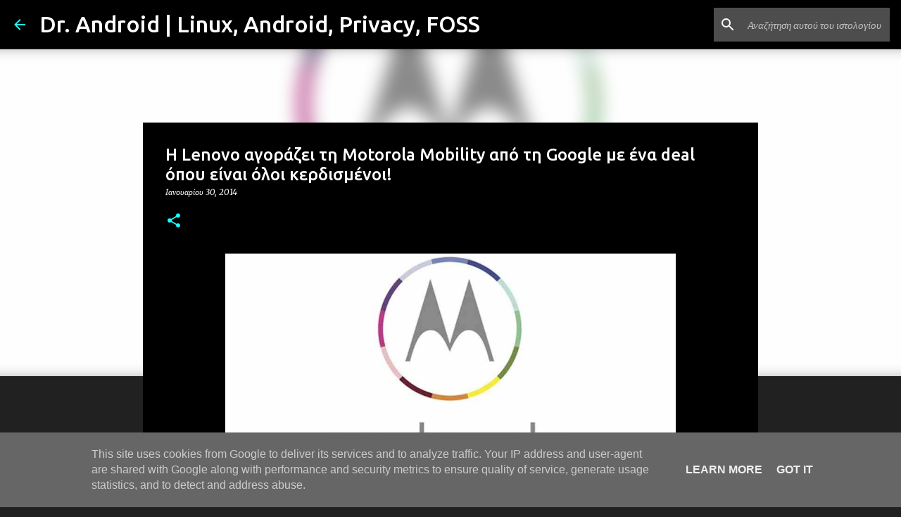

--- FILE ---
content_type: text/html; charset=UTF-8
request_url: https://www.doctorandroid.gr/2014/01/lenovo-motorola-mobility-google-deal.html
body_size: 27245
content:
<!DOCTYPE html>
<html dir='ltr' lang='el'>
<head>
<meta content='width=device-width, initial-scale=1' name='viewport'/>
<title>Η Lenovo αγοράζει τη Motorola Mobility από τη Google με ένα deal όπου είναι όλοι κερδισμένοι!</title>
<meta content='text/html; charset=UTF-8' http-equiv='Content-Type'/>
<!-- Chrome, Firefox OS and Opera -->
<meta content='#212121' name='theme-color'/>
<!-- Windows Phone -->
<meta content='#212121' name='msapplication-navbutton-color'/>
<meta content='blogger' name='generator'/>
<link href='https://www.doctorandroid.gr/favicon.ico' rel='icon' type='image/x-icon'/>
<link href='https://www.doctorandroid.gr/2014/01/lenovo-motorola-mobility-google-deal.html' rel='canonical'/>
<link rel="alternate" type="application/atom+xml" title="Dr. Android | Linux, Android, Privacy, FOSS - Atom" href="https://www.doctorandroid.gr/feeds/posts/default" />
<link rel="alternate" type="application/rss+xml" title="Dr. Android | Linux, Android, Privacy, FOSS - RSS" href="https://www.doctorandroid.gr/feeds/posts/default?alt=rss" />
<link rel="service.post" type="application/atom+xml" title="Dr. Android | Linux, Android, Privacy, FOSS - Atom" href="https://www.blogger.com/feeds/2474849025177583993/posts/default" />

<link rel="alternate" type="application/atom+xml" title="Dr. Android | Linux, Android, Privacy, FOSS - Atom" href="https://www.doctorandroid.gr/feeds/5524059222975573139/comments/default" />
<!--Can't find substitution for tag [blog.ieCssRetrofitLinks]-->
<link href='https://blogger.googleusercontent.com/img/b/R29vZ2xl/AVvXsEivnpLZEMp4zzH8n1SHq65NMf_jFeMfQ26sqKwjuPgxKhZN4oeg22-Qa2PMtTaToxkUC-8T2P7eXjFLhsWpSFhFQzGto9vzkoDl2SgwDZuz9I7P4yWMIWIRQVbCjoYirie9nzgy7V8EXio/s1600/Motorola+Lenovo+logo.JPG' rel='image_src'/>
<meta content='Η Lenovo αγοράζει τη Motorola Mobility από τη Google με ένα deal όπου είναι όλοι κερδισμένοι!' name='description'/>
<meta content='https://www.doctorandroid.gr/2014/01/lenovo-motorola-mobility-google-deal.html' property='og:url'/>
<meta content='Η Lenovo αγοράζει τη Motorola Mobility από τη Google με ένα deal όπου είναι όλοι κερδισμένοι!' property='og:title'/>
<meta content='Η Lenovo αγοράζει τη Motorola Mobility από τη Google με ένα deal όπου είναι όλοι κερδισμένοι!' property='og:description'/>
<meta content='https://blogger.googleusercontent.com/img/b/R29vZ2xl/AVvXsEivnpLZEMp4zzH8n1SHq65NMf_jFeMfQ26sqKwjuPgxKhZN4oeg22-Qa2PMtTaToxkUC-8T2P7eXjFLhsWpSFhFQzGto9vzkoDl2SgwDZuz9I7P4yWMIWIRQVbCjoYirie9nzgy7V8EXio/w1200-h630-p-k-no-nu/Motorola+Lenovo+logo.JPG' property='og:image'/>
<style type='text/css'>@font-face{font-family:'Merriweather';font-style:italic;font-weight:300;font-stretch:100%;font-display:swap;src:url(//fonts.gstatic.com/s/merriweather/v33/u-4c0qyriQwlOrhSvowK_l5-eTxCVx0ZbwLvKH2Gk9hLmp0v5yA-xXPqCzLvF-adrHOg7iDTFw.woff2)format('woff2');unicode-range:U+0460-052F,U+1C80-1C8A,U+20B4,U+2DE0-2DFF,U+A640-A69F,U+FE2E-FE2F;}@font-face{font-family:'Merriweather';font-style:italic;font-weight:300;font-stretch:100%;font-display:swap;src:url(//fonts.gstatic.com/s/merriweather/v33/u-4c0qyriQwlOrhSvowK_l5-eTxCVx0ZbwLvKH2Gk9hLmp0v5yA-xXPqCzLvF--drHOg7iDTFw.woff2)format('woff2');unicode-range:U+0301,U+0400-045F,U+0490-0491,U+04B0-04B1,U+2116;}@font-face{font-family:'Merriweather';font-style:italic;font-weight:300;font-stretch:100%;font-display:swap;src:url(//fonts.gstatic.com/s/merriweather/v33/u-4c0qyriQwlOrhSvowK_l5-eTxCVx0ZbwLvKH2Gk9hLmp0v5yA-xXPqCzLvF-SdrHOg7iDTFw.woff2)format('woff2');unicode-range:U+0102-0103,U+0110-0111,U+0128-0129,U+0168-0169,U+01A0-01A1,U+01AF-01B0,U+0300-0301,U+0303-0304,U+0308-0309,U+0323,U+0329,U+1EA0-1EF9,U+20AB;}@font-face{font-family:'Merriweather';font-style:italic;font-weight:300;font-stretch:100%;font-display:swap;src:url(//fonts.gstatic.com/s/merriweather/v33/u-4c0qyriQwlOrhSvowK_l5-eTxCVx0ZbwLvKH2Gk9hLmp0v5yA-xXPqCzLvF-WdrHOg7iDTFw.woff2)format('woff2');unicode-range:U+0100-02BA,U+02BD-02C5,U+02C7-02CC,U+02CE-02D7,U+02DD-02FF,U+0304,U+0308,U+0329,U+1D00-1DBF,U+1E00-1E9F,U+1EF2-1EFF,U+2020,U+20A0-20AB,U+20AD-20C0,U+2113,U+2C60-2C7F,U+A720-A7FF;}@font-face{font-family:'Merriweather';font-style:italic;font-weight:300;font-stretch:100%;font-display:swap;src:url(//fonts.gstatic.com/s/merriweather/v33/u-4c0qyriQwlOrhSvowK_l5-eTxCVx0ZbwLvKH2Gk9hLmp0v5yA-xXPqCzLvF-udrHOg7iA.woff2)format('woff2');unicode-range:U+0000-00FF,U+0131,U+0152-0153,U+02BB-02BC,U+02C6,U+02DA,U+02DC,U+0304,U+0308,U+0329,U+2000-206F,U+20AC,U+2122,U+2191,U+2193,U+2212,U+2215,U+FEFF,U+FFFD;}@font-face{font-family:'Merriweather';font-style:italic;font-weight:400;font-stretch:100%;font-display:swap;src:url(//fonts.gstatic.com/s/merriweather/v33/u-4c0qyriQwlOrhSvowK_l5-eTxCVx0ZbwLvKH2Gk9hLmp0v5yA-xXPqCzLvF-adrHOg7iDTFw.woff2)format('woff2');unicode-range:U+0460-052F,U+1C80-1C8A,U+20B4,U+2DE0-2DFF,U+A640-A69F,U+FE2E-FE2F;}@font-face{font-family:'Merriweather';font-style:italic;font-weight:400;font-stretch:100%;font-display:swap;src:url(//fonts.gstatic.com/s/merriweather/v33/u-4c0qyriQwlOrhSvowK_l5-eTxCVx0ZbwLvKH2Gk9hLmp0v5yA-xXPqCzLvF--drHOg7iDTFw.woff2)format('woff2');unicode-range:U+0301,U+0400-045F,U+0490-0491,U+04B0-04B1,U+2116;}@font-face{font-family:'Merriweather';font-style:italic;font-weight:400;font-stretch:100%;font-display:swap;src:url(//fonts.gstatic.com/s/merriweather/v33/u-4c0qyriQwlOrhSvowK_l5-eTxCVx0ZbwLvKH2Gk9hLmp0v5yA-xXPqCzLvF-SdrHOg7iDTFw.woff2)format('woff2');unicode-range:U+0102-0103,U+0110-0111,U+0128-0129,U+0168-0169,U+01A0-01A1,U+01AF-01B0,U+0300-0301,U+0303-0304,U+0308-0309,U+0323,U+0329,U+1EA0-1EF9,U+20AB;}@font-face{font-family:'Merriweather';font-style:italic;font-weight:400;font-stretch:100%;font-display:swap;src:url(//fonts.gstatic.com/s/merriweather/v33/u-4c0qyriQwlOrhSvowK_l5-eTxCVx0ZbwLvKH2Gk9hLmp0v5yA-xXPqCzLvF-WdrHOg7iDTFw.woff2)format('woff2');unicode-range:U+0100-02BA,U+02BD-02C5,U+02C7-02CC,U+02CE-02D7,U+02DD-02FF,U+0304,U+0308,U+0329,U+1D00-1DBF,U+1E00-1E9F,U+1EF2-1EFF,U+2020,U+20A0-20AB,U+20AD-20C0,U+2113,U+2C60-2C7F,U+A720-A7FF;}@font-face{font-family:'Merriweather';font-style:italic;font-weight:400;font-stretch:100%;font-display:swap;src:url(//fonts.gstatic.com/s/merriweather/v33/u-4c0qyriQwlOrhSvowK_l5-eTxCVx0ZbwLvKH2Gk9hLmp0v5yA-xXPqCzLvF-udrHOg7iA.woff2)format('woff2');unicode-range:U+0000-00FF,U+0131,U+0152-0153,U+02BB-02BC,U+02C6,U+02DA,U+02DC,U+0304,U+0308,U+0329,U+2000-206F,U+20AC,U+2122,U+2191,U+2193,U+2212,U+2215,U+FEFF,U+FFFD;}@font-face{font-family:'Merriweather';font-style:normal;font-weight:400;font-stretch:100%;font-display:swap;src:url(//fonts.gstatic.com/s/merriweather/v33/u-4D0qyriQwlOrhSvowK_l5UcA6zuSYEqOzpPe3HOZJ5eX1WtLaQwmYiScCmDxhtNOKl8yDr3icaGV31CPDaYKfFQn0.woff2)format('woff2');unicode-range:U+0460-052F,U+1C80-1C8A,U+20B4,U+2DE0-2DFF,U+A640-A69F,U+FE2E-FE2F;}@font-face{font-family:'Merriweather';font-style:normal;font-weight:400;font-stretch:100%;font-display:swap;src:url(//fonts.gstatic.com/s/merriweather/v33/u-4D0qyriQwlOrhSvowK_l5UcA6zuSYEqOzpPe3HOZJ5eX1WtLaQwmYiScCmDxhtNOKl8yDr3icaEF31CPDaYKfFQn0.woff2)format('woff2');unicode-range:U+0301,U+0400-045F,U+0490-0491,U+04B0-04B1,U+2116;}@font-face{font-family:'Merriweather';font-style:normal;font-weight:400;font-stretch:100%;font-display:swap;src:url(//fonts.gstatic.com/s/merriweather/v33/u-4D0qyriQwlOrhSvowK_l5UcA6zuSYEqOzpPe3HOZJ5eX1WtLaQwmYiScCmDxhtNOKl8yDr3icaG131CPDaYKfFQn0.woff2)format('woff2');unicode-range:U+0102-0103,U+0110-0111,U+0128-0129,U+0168-0169,U+01A0-01A1,U+01AF-01B0,U+0300-0301,U+0303-0304,U+0308-0309,U+0323,U+0329,U+1EA0-1EF9,U+20AB;}@font-face{font-family:'Merriweather';font-style:normal;font-weight:400;font-stretch:100%;font-display:swap;src:url(//fonts.gstatic.com/s/merriweather/v33/u-4D0qyriQwlOrhSvowK_l5UcA6zuSYEqOzpPe3HOZJ5eX1WtLaQwmYiScCmDxhtNOKl8yDr3icaGl31CPDaYKfFQn0.woff2)format('woff2');unicode-range:U+0100-02BA,U+02BD-02C5,U+02C7-02CC,U+02CE-02D7,U+02DD-02FF,U+0304,U+0308,U+0329,U+1D00-1DBF,U+1E00-1E9F,U+1EF2-1EFF,U+2020,U+20A0-20AB,U+20AD-20C0,U+2113,U+2C60-2C7F,U+A720-A7FF;}@font-face{font-family:'Merriweather';font-style:normal;font-weight:400;font-stretch:100%;font-display:swap;src:url(//fonts.gstatic.com/s/merriweather/v33/u-4D0qyriQwlOrhSvowK_l5UcA6zuSYEqOzpPe3HOZJ5eX1WtLaQwmYiScCmDxhtNOKl8yDr3icaFF31CPDaYKfF.woff2)format('woff2');unicode-range:U+0000-00FF,U+0131,U+0152-0153,U+02BB-02BC,U+02C6,U+02DA,U+02DC,U+0304,U+0308,U+0329,U+2000-206F,U+20AC,U+2122,U+2191,U+2193,U+2212,U+2215,U+FEFF,U+FFFD;}@font-face{font-family:'Ubuntu';font-style:normal;font-weight:400;font-display:swap;src:url(//fonts.gstatic.com/s/ubuntu/v21/4iCs6KVjbNBYlgoKcg72nU6AF7xm.woff2)format('woff2');unicode-range:U+0460-052F,U+1C80-1C8A,U+20B4,U+2DE0-2DFF,U+A640-A69F,U+FE2E-FE2F;}@font-face{font-family:'Ubuntu';font-style:normal;font-weight:400;font-display:swap;src:url(//fonts.gstatic.com/s/ubuntu/v21/4iCs6KVjbNBYlgoKew72nU6AF7xm.woff2)format('woff2');unicode-range:U+0301,U+0400-045F,U+0490-0491,U+04B0-04B1,U+2116;}@font-face{font-family:'Ubuntu';font-style:normal;font-weight:400;font-display:swap;src:url(//fonts.gstatic.com/s/ubuntu/v21/4iCs6KVjbNBYlgoKcw72nU6AF7xm.woff2)format('woff2');unicode-range:U+1F00-1FFF;}@font-face{font-family:'Ubuntu';font-style:normal;font-weight:400;font-display:swap;src:url(//fonts.gstatic.com/s/ubuntu/v21/4iCs6KVjbNBYlgoKfA72nU6AF7xm.woff2)format('woff2');unicode-range:U+0370-0377,U+037A-037F,U+0384-038A,U+038C,U+038E-03A1,U+03A3-03FF;}@font-face{font-family:'Ubuntu';font-style:normal;font-weight:400;font-display:swap;src:url(//fonts.gstatic.com/s/ubuntu/v21/4iCs6KVjbNBYlgoKcQ72nU6AF7xm.woff2)format('woff2');unicode-range:U+0100-02BA,U+02BD-02C5,U+02C7-02CC,U+02CE-02D7,U+02DD-02FF,U+0304,U+0308,U+0329,U+1D00-1DBF,U+1E00-1E9F,U+1EF2-1EFF,U+2020,U+20A0-20AB,U+20AD-20C0,U+2113,U+2C60-2C7F,U+A720-A7FF;}@font-face{font-family:'Ubuntu';font-style:normal;font-weight:400;font-display:swap;src:url(//fonts.gstatic.com/s/ubuntu/v21/4iCs6KVjbNBYlgoKfw72nU6AFw.woff2)format('woff2');unicode-range:U+0000-00FF,U+0131,U+0152-0153,U+02BB-02BC,U+02C6,U+02DA,U+02DC,U+0304,U+0308,U+0329,U+2000-206F,U+20AC,U+2122,U+2191,U+2193,U+2212,U+2215,U+FEFF,U+FFFD;}@font-face{font-family:'Ubuntu';font-style:normal;font-weight:500;font-display:swap;src:url(//fonts.gstatic.com/s/ubuntu/v21/4iCv6KVjbNBYlgoCjC3jvWyNPYZvg7UI.woff2)format('woff2');unicode-range:U+0460-052F,U+1C80-1C8A,U+20B4,U+2DE0-2DFF,U+A640-A69F,U+FE2E-FE2F;}@font-face{font-family:'Ubuntu';font-style:normal;font-weight:500;font-display:swap;src:url(//fonts.gstatic.com/s/ubuntu/v21/4iCv6KVjbNBYlgoCjC3jtGyNPYZvg7UI.woff2)format('woff2');unicode-range:U+0301,U+0400-045F,U+0490-0491,U+04B0-04B1,U+2116;}@font-face{font-family:'Ubuntu';font-style:normal;font-weight:500;font-display:swap;src:url(//fonts.gstatic.com/s/ubuntu/v21/4iCv6KVjbNBYlgoCjC3jvGyNPYZvg7UI.woff2)format('woff2');unicode-range:U+1F00-1FFF;}@font-face{font-family:'Ubuntu';font-style:normal;font-weight:500;font-display:swap;src:url(//fonts.gstatic.com/s/ubuntu/v21/4iCv6KVjbNBYlgoCjC3js2yNPYZvg7UI.woff2)format('woff2');unicode-range:U+0370-0377,U+037A-037F,U+0384-038A,U+038C,U+038E-03A1,U+03A3-03FF;}@font-face{font-family:'Ubuntu';font-style:normal;font-weight:500;font-display:swap;src:url(//fonts.gstatic.com/s/ubuntu/v21/4iCv6KVjbNBYlgoCjC3jvmyNPYZvg7UI.woff2)format('woff2');unicode-range:U+0100-02BA,U+02BD-02C5,U+02C7-02CC,U+02CE-02D7,U+02DD-02FF,U+0304,U+0308,U+0329,U+1D00-1DBF,U+1E00-1E9F,U+1EF2-1EFF,U+2020,U+20A0-20AB,U+20AD-20C0,U+2113,U+2C60-2C7F,U+A720-A7FF;}@font-face{font-family:'Ubuntu';font-style:normal;font-weight:500;font-display:swap;src:url(//fonts.gstatic.com/s/ubuntu/v21/4iCv6KVjbNBYlgoCjC3jsGyNPYZvgw.woff2)format('woff2');unicode-range:U+0000-00FF,U+0131,U+0152-0153,U+02BB-02BC,U+02C6,U+02DA,U+02DC,U+0304,U+0308,U+0329,U+2000-206F,U+20AC,U+2122,U+2191,U+2193,U+2212,U+2215,U+FEFF,U+FFFD;}@font-face{font-family:'Ubuntu';font-style:normal;font-weight:700;font-display:swap;src:url(//fonts.gstatic.com/s/ubuntu/v21/4iCv6KVjbNBYlgoCxCvjvWyNPYZvg7UI.woff2)format('woff2');unicode-range:U+0460-052F,U+1C80-1C8A,U+20B4,U+2DE0-2DFF,U+A640-A69F,U+FE2E-FE2F;}@font-face{font-family:'Ubuntu';font-style:normal;font-weight:700;font-display:swap;src:url(//fonts.gstatic.com/s/ubuntu/v21/4iCv6KVjbNBYlgoCxCvjtGyNPYZvg7UI.woff2)format('woff2');unicode-range:U+0301,U+0400-045F,U+0490-0491,U+04B0-04B1,U+2116;}@font-face{font-family:'Ubuntu';font-style:normal;font-weight:700;font-display:swap;src:url(//fonts.gstatic.com/s/ubuntu/v21/4iCv6KVjbNBYlgoCxCvjvGyNPYZvg7UI.woff2)format('woff2');unicode-range:U+1F00-1FFF;}@font-face{font-family:'Ubuntu';font-style:normal;font-weight:700;font-display:swap;src:url(//fonts.gstatic.com/s/ubuntu/v21/4iCv6KVjbNBYlgoCxCvjs2yNPYZvg7UI.woff2)format('woff2');unicode-range:U+0370-0377,U+037A-037F,U+0384-038A,U+038C,U+038E-03A1,U+03A3-03FF;}@font-face{font-family:'Ubuntu';font-style:normal;font-weight:700;font-display:swap;src:url(//fonts.gstatic.com/s/ubuntu/v21/4iCv6KVjbNBYlgoCxCvjvmyNPYZvg7UI.woff2)format('woff2');unicode-range:U+0100-02BA,U+02BD-02C5,U+02C7-02CC,U+02CE-02D7,U+02DD-02FF,U+0304,U+0308,U+0329,U+1D00-1DBF,U+1E00-1E9F,U+1EF2-1EFF,U+2020,U+20A0-20AB,U+20AD-20C0,U+2113,U+2C60-2C7F,U+A720-A7FF;}@font-face{font-family:'Ubuntu';font-style:normal;font-weight:700;font-display:swap;src:url(//fonts.gstatic.com/s/ubuntu/v21/4iCv6KVjbNBYlgoCxCvjsGyNPYZvgw.woff2)format('woff2');unicode-range:U+0000-00FF,U+0131,U+0152-0153,U+02BB-02BC,U+02C6,U+02DA,U+02DC,U+0304,U+0308,U+0329,U+2000-206F,U+20AC,U+2122,U+2191,U+2193,U+2212,U+2215,U+FEFF,U+FFFD;}</style>
<style id='page-skin-1' type='text/css'><!--
/*! normalize.css v8.0.0 | MIT License | github.com/necolas/normalize.css */html{line-height:1.15;-webkit-text-size-adjust:100%}body{margin:0}h1{font-size:2em;margin:.67em 0}hr{box-sizing:content-box;height:0;overflow:visible}pre{font-family:monospace,monospace;font-size:1em}a{background-color:transparent}abbr[title]{border-bottom:none;text-decoration:underline;text-decoration:underline dotted}b,strong{font-weight:bolder}code,kbd,samp{font-family:monospace,monospace;font-size:1em}small{font-size:80%}sub,sup{font-size:75%;line-height:0;position:relative;vertical-align:baseline}sub{bottom:-0.25em}sup{top:-0.5em}img{border-style:none}button,input,optgroup,select,textarea{font-family:inherit;font-size:100%;line-height:1.15;margin:0}button,input{overflow:visible}button,select{text-transform:none}button,[type="button"],[type="reset"],[type="submit"]{-webkit-appearance:button}button::-moz-focus-inner,[type="button"]::-moz-focus-inner,[type="reset"]::-moz-focus-inner,[type="submit"]::-moz-focus-inner{border-style:none;padding:0}button:-moz-focusring,[type="button"]:-moz-focusring,[type="reset"]:-moz-focusring,[type="submit"]:-moz-focusring{outline:1px dotted ButtonText}fieldset{padding:.35em .75em .625em}legend{box-sizing:border-box;color:inherit;display:table;max-width:100%;padding:0;white-space:normal}progress{vertical-align:baseline}textarea{overflow:auto}[type="checkbox"],[type="radio"]{box-sizing:border-box;padding:0}[type="number"]::-webkit-inner-spin-button,[type="number"]::-webkit-outer-spin-button{height:auto}[type="search"]{-webkit-appearance:textfield;outline-offset:-2px}[type="search"]::-webkit-search-decoration{-webkit-appearance:none}::-webkit-file-upload-button{-webkit-appearance:button;font:inherit}details{display:block}summary{display:list-item}template{display:none}[hidden]{display:none}
/*!************************************************
* Blogger Template Style
* Name: Emporio
**************************************************/
body{
word-wrap:break-word;
overflow-wrap:break-word;
word-break:break-word
}
.hidden{
display:none
}
.invisible{
visibility:hidden
}
.container:after,.float-container:after{
clear:both;
content:"";
display:table
}
.clearboth{
clear:both
}
#comments .comment .comment-actions,.subscribe-popup .FollowByEmail .follow-by-email-submit{
background:transparent;
border:0;
box-shadow:none;
color:#18ffff;
cursor:pointer;
font-size:14px;
font-weight:700;
outline:none;
text-decoration:none;
text-transform:uppercase;
width:auto
}
.dim-overlay{
height:100vh;
left:0;
position:fixed;
top:0;
width:100%
}
#sharing-dim-overlay{
background-color:transparent
}
input::-ms-clear{
display:none
}
.blogger-logo,.svg-icon-24.blogger-logo{
fill:#ff9800;
opacity:1
}
.skip-navigation{
background-color:#fff;
box-sizing:border-box;
color:#000;
display:block;
height:0;
left:0;
line-height:50px;
overflow:hidden;
padding-top:0;
position:fixed;
text-align:center;
top:0;
-webkit-transition:box-shadow .3s,height .3s,padding-top .3s;
transition:box-shadow .3s,height .3s,padding-top .3s;
width:100%;
z-index:900
}
.skip-navigation:focus{
box-shadow:0 4px 5px 0 rgba(0,0,0,.14),0 1px 10px 0 rgba(0,0,0,.12),0 2px 4px -1px rgba(0,0,0,.2);
height:50px
}
#main{
outline:none
}
.main-heading{
clip:rect(1px,1px,1px,1px);
border:0;
height:1px;
overflow:hidden;
padding:0;
position:absolute;
width:1px
}
.Attribution{
margin-top:1em;
text-align:center
}
.Attribution .blogger img,.Attribution .blogger svg{
vertical-align:bottom
}
.Attribution .blogger img{
margin-right:.5em
}
.Attribution div{
line-height:24px;
margin-top:.5em
}
.Attribution .copyright,.Attribution .image-attribution{
font-size:.7em;
margin-top:1.5em
}
.bg-photo{
background-attachment:scroll!important
}
body .CSS_LIGHTBOX{
z-index:900
}
.extendable .show-less,.extendable .show-more{
border-color:#18ffff;
color:#18ffff;
margin-top:8px
}
.extendable .show-less.hidden,.extendable .show-more.hidden,.inline-ad{
display:none
}
.inline-ad{
max-width:100%;
overflow:hidden
}
.adsbygoogle{
display:block
}
#cookieChoiceInfo{
bottom:0;
top:auto
}
iframe.b-hbp-video{
border:0
}
.post-body iframe{
max-width:100%
}
.post-body a[imageanchor="1"]{
display:inline-block
}
.byline{
margin-right:1em
}
.byline:last-child{
margin-right:0
}
.link-copied-dialog{
max-width:520px;
outline:0
}
.link-copied-dialog .modal-dialog-buttons{
margin-top:8px
}
.link-copied-dialog .goog-buttonset-default{
background:transparent;
border:0
}
.link-copied-dialog .goog-buttonset-default:focus{
outline:0
}
.paging-control-container{
margin-bottom:16px
}
.paging-control-container .paging-control{
display:inline-block
}
.paging-control-container .comment-range-text:after,.paging-control-container .paging-control{
color:#18ffff
}
.paging-control-container .comment-range-text,.paging-control-container .paging-control{
margin-right:8px
}
.paging-control-container .comment-range-text:after,.paging-control-container .paging-control:after{
padding-left:8px;
content:"\b7";
cursor:default;
pointer-events:none
}
.paging-control-container .comment-range-text:last-child:after,.paging-control-container .paging-control:last-child:after{
content:none
}
.byline.reactions iframe{
height:20px
}
.b-notification{
background-color:#fff;
border-bottom:1px solid #000;
box-sizing:border-box;
color:#000;
padding:16px 32px;
text-align:center
}
.b-notification.visible{
-webkit-transition:margin-top .3s cubic-bezier(.4,0,.2,1);
transition:margin-top .3s cubic-bezier(.4,0,.2,1)
}
.b-notification.invisible{
position:absolute
}
.b-notification-close{
position:absolute;
right:8px;
top:8px
}
.no-posts-message{
line-height:40px;
text-align:center
}
@media screen and (max-width:745px){
body.item-view .post-body a[imageanchor="1"][style*="float: left;"],body.item-view .post-body a[imageanchor="1"][style*="float: right;"]{
clear:none!important;
float:none!important
}
body.item-view .post-body a[imageanchor="1"] img{
display:block;
height:auto;
margin:0 auto
}
body.item-view .post-body>.separator:first-child>a[imageanchor="1"]:first-child{
margin-top:20px
}
.post-body a[imageanchor]{
display:block
}
body.item-view .post-body a[imageanchor="1"]{
margin-left:0!important;
margin-right:0!important
}
body.item-view .post-body a[imageanchor="1"]+a[imageanchor="1"]{
margin-top:16px
}
}
.item-control{
display:none
}
#comments{
border-top:1px dashed rgba(0,0,0,.54);
margin-top:20px;
padding:20px
}
#comments .comment-thread ol{
padding-left:0;
margin:0;
padding-left:0
}
#comments .comment .comment-replybox-single,#comments .comment-thread .comment-replies{
margin-left:60px
}
#comments .comment-thread .thread-count{
display:none
}
#comments .comment{
list-style-type:none;
padding:0 0 30px;
position:relative
}
#comments .comment .comment{
padding-bottom:8px
}
.comment .avatar-image-container{
position:absolute
}
.comment .avatar-image-container img{
border-radius:50%
}
.avatar-image-container svg,.comment .avatar-image-container .avatar-icon{
fill:#18ffff;
border:1px solid #18ffff;
border-radius:50%;
box-sizing:border-box;
height:35px;
margin:0;
padding:7px;
width:35px
}
.comment .comment-block{
margin-left:60px;
margin-top:10px;
padding-bottom:0
}
#comments .comment-author-header-wrapper{
margin-left:40px
}
#comments .comment .thread-expanded .comment-block{
padding-bottom:20px
}
#comments .comment .comment-header .user,#comments .comment .comment-header .user a{
color:#ffffff;
font-style:normal;
font-weight:700
}
#comments .comment .comment-actions{
bottom:0;
margin-bottom:15px;
position:absolute
}
#comments .comment .comment-actions>*{
margin-right:8px
}
#comments .comment .comment-header .datetime{
margin-left:8px;
bottom:0;
display:inline-block;
font-size:13px;
font-style:italic
}
#comments .comment .comment-footer .comment-timestamp a,#comments .comment .comment-header .datetime,#comments .comment .comment-header .datetime a{
color:rgba(255,255,255,.54)
}
#comments .comment .comment-content,.comment .comment-body{
margin-top:12px;
word-break:break-word
}
.comment-body{
margin-bottom:12px
}
#comments.embed[data-num-comments="0"]{
border:0;
margin-top:0;
padding-top:0
}
#comment-editor-src,#comments.embed[data-num-comments="0"] #comment-post-message,#comments.embed[data-num-comments="0"] div.comment-form>p,#comments.embed[data-num-comments="0"] p.comment-footer{
display:none
}
.comments .comments-content .loadmore.loaded{
max-height:0;
opacity:0;
overflow:hidden
}
.extendable .remaining-items{
height:0;
overflow:hidden;
-webkit-transition:height .3s cubic-bezier(.4,0,.2,1);
transition:height .3s cubic-bezier(.4,0,.2,1)
}
.extendable .remaining-items.expanded{
height:auto
}
.svg-icon-24,.svg-icon-24-button{
cursor:pointer;
height:24px;
min-width:24px;
width:24px
}
.touch-icon{
margin:-12px;
padding:12px
}
.touch-icon:active,.touch-icon:focus{
background-color:hsla(0,0%,60%,.4);
border-radius:50%
}
svg:not(:root).touch-icon{
overflow:visible
}
html[dir=rtl] .rtl-reversible-icon{
-webkit-transform:scaleX(-1);
transform:scaleX(-1)
}
.svg-icon-24-button,.touch-icon-button{
background:transparent;
border:0;
margin:0;
outline:none;
padding:0
}
.touch-icon-button .touch-icon:active,.touch-icon-button .touch-icon:focus{
background-color:transparent
}
.touch-icon-button:active .touch-icon,.touch-icon-button:focus .touch-icon{
background-color:hsla(0,0%,60%,.4);
border-radius:50%
}
.Profile .default-avatar-wrapper .avatar-icon{
fill:#18ffff;
border:1px solid #18ffff;
border-radius:50%;
box-sizing:border-box;
margin:0
}
.Profile .individual .default-avatar-wrapper .avatar-icon{
padding:25px
}
.Profile .individual .avatar-icon,.Profile .individual .profile-img{
height:90px;
width:90px
}
.Profile .team .default-avatar-wrapper .avatar-icon{
padding:8px
}
.Profile .team .avatar-icon,.Profile .team .default-avatar-wrapper,.Profile .team .profile-img{
height:40px;
width:40px
}
.snippet-container{
margin:0;
overflow:hidden;
position:relative
}
.snippet-fade{
right:0;
bottom:0;
box-sizing:border-box;
position:absolute;
width:96px
}
.snippet-fade:after{
content:"\2026";
float:right
}
.centered-top-container.sticky{
left:0;
position:fixed;
right:0;
top:0;
-webkit-transition-duration:.2s;
transition-duration:.2s;
-webkit-transition-property:opacity,-webkit-transform;
transition-property:opacity,-webkit-transform;
transition-property:transform,opacity;
transition-property:transform,opacity,-webkit-transform;
-webkit-transition-timing-function:cubic-bezier(.4,0,.2,1);
transition-timing-function:cubic-bezier(.4,0,.2,1);
width:auto;
z-index:8
}
.centered-top-placeholder{
display:none
}
.collapsed-header .centered-top-placeholder{
display:block
}
.centered-top-container .Header .replaced h1,.centered-top-placeholder .Header .replaced h1{
display:none
}
.centered-top-container.sticky .Header .replaced h1{
display:block
}
.centered-top-container.sticky .Header .header-widget{
background:none
}
.centered-top-container.sticky .Header .header-image-wrapper{
display:none
}
.centered-top-container img,.centered-top-placeholder img{
max-width:100%
}
.collapsible{
-webkit-transition:height .3s cubic-bezier(.4,0,.2,1);
transition:height .3s cubic-bezier(.4,0,.2,1)
}
.collapsible,.collapsible>summary{
display:block;
overflow:hidden
}
.collapsible>:not(summary){
display:none
}
.collapsible[open]>:not(summary){
display:block
}
.collapsible:focus,.collapsible>summary:focus{
outline:none
}
.collapsible>summary{
cursor:pointer;
display:block;
padding:0
}
.collapsible:focus>summary,.collapsible>summary:focus{
background-color:transparent
}
.collapsible>summary::-webkit-details-marker{
display:none
}
.collapsible-title{
-webkit-box-align:center;
align-items:center;
display:-webkit-box;
display:flex
}
.collapsible-title .title{
-webkit-box-flex:1;
-webkit-box-ordinal-group:1;
flex:1 1 auto;
order:0;
overflow:hidden;
text-overflow:ellipsis;
white-space:nowrap
}
.collapsible-title .chevron-down,.collapsible[open] .collapsible-title .chevron-up{
display:block
}
.collapsible-title .chevron-up,.collapsible[open] .collapsible-title .chevron-down{
display:none
}
.flat-button{
border-radius:2px;
font-weight:700;
margin:-8px;
padding:8px;
text-transform:uppercase
}
.flat-button,.flat-icon-button{
cursor:pointer;
display:inline-block
}
.flat-icon-button{
background:transparent;
border:0;
box-sizing:content-box;
line-height:0;
margin:-12px;
outline:none;
padding:12px
}
.flat-icon-button,.flat-icon-button .splash-wrapper{
border-radius:50%
}
.flat-icon-button .splash.animate{
-webkit-animation-duration:.3s;
animation-duration:.3s
}
body#layout .bg-photo,body#layout .bg-photo-overlay{
display:none
}
body#layout .centered{
max-width:954px
}
body#layout .navigation{
display:none
}
body#layout .sidebar-container{
display:inline-block;
width:40%
}
body#layout .hamburger-menu,body#layout .search{
display:none
}
.overflowable-container{
max-height:44px;
overflow:hidden;
position:relative
}
.overflow-button{
cursor:pointer
}
#overflowable-dim-overlay{
background:transparent
}
.overflow-popup{
background-color:#000000;
box-shadow:0 2px 2px 0 rgba(0,0,0,.14),0 3px 1px -2px rgba(0,0,0,.2),0 1px 5px 0 rgba(0,0,0,.12);
left:0;
max-width:calc(100% - 32px);
position:absolute;
top:0;
visibility:hidden;
z-index:101
}
.overflow-popup ul{
list-style:none
}
.overflow-popup .tabs li,.overflow-popup li{
display:block;
height:auto
}
.overflow-popup .tabs li{
padding-left:0;
padding-right:0
}
.overflow-button.hidden,.overflow-popup .tabs li.hidden,.overflow-popup li.hidden,.widget.Sharing .sharing-button{
display:none
}
.widget.Sharing .sharing-buttons li{
padding:0
}
.widget.Sharing .sharing-buttons li span{
display:none
}
.post-share-buttons{
position:relative
}
.sharing-open.touch-icon-button:active .touch-icon,.sharing-open.touch-icon-button:focus .touch-icon{
background-color:transparent
}
.share-buttons{
background-color:#000000;
border-radius:2px;
box-shadow:0 2px 2px 0 rgba(0,0,0,.14),0 3px 1px -2px rgba(0,0,0,.2),0 1px 5px 0 rgba(0,0,0,.12);
color:#ffffff;
list-style:none;
margin:0;
min-width:200px;
padding:8px 0;
position:absolute;
top:-11px;
z-index:101
}
.share-buttons.hidden{
display:none
}
.sharing-button{
background:transparent;
border:0;
cursor:pointer;
margin:0;
outline:none;
padding:0
}
.share-buttons li{
height:48px;
margin:0
}
.share-buttons li:last-child{
margin-bottom:0
}
.share-buttons li .sharing-platform-button{
box-sizing:border-box;
cursor:pointer;
display:block;
height:100%;
margin-bottom:0;
padding:0 16px;
position:relative;
width:100%
}
.share-buttons li .sharing-platform-button:focus,.share-buttons li .sharing-platform-button:hover{
background-color:hsla(0,0%,50%,.1);
outline:none
}
.share-buttons li svg[class*=" sharing-"],.share-buttons li svg[class^=sharing-]{
position:absolute;
top:10px
}
.share-buttons li span.sharing-platform-button{
position:relative;
top:0
}
.share-buttons li .platform-sharing-text{
margin-left:56px;
display:block;
font-size:16px;
line-height:48px;
white-space:nowrap
}
.sidebar-container{
-webkit-overflow-scrolling:touch;
background-color:#212121;
max-width:280px;
overflow-y:auto;
-webkit-transition-duration:.3s;
transition-duration:.3s;
-webkit-transition-property:-webkit-transform;
transition-property:-webkit-transform;
transition-property:transform;
transition-property:transform,-webkit-transform;
-webkit-transition-timing-function:cubic-bezier(0,0,.2,1);
transition-timing-function:cubic-bezier(0,0,.2,1);
width:280px;
z-index:101
}
.sidebar-container .navigation{
line-height:0;
padding:16px
}
.sidebar-container .sidebar-back{
cursor:pointer
}
.sidebar-container .widget{
background:none;
margin:0 16px;
padding:16px 0
}
.sidebar-container .widget .title{
color:#ffffff;
margin:0
}
.sidebar-container .widget ul{
list-style:none;
margin:0;
padding:0
}
.sidebar-container .widget ul ul{
margin-left:1em
}
.sidebar-container .widget li{
font-size:16px;
line-height:normal
}
.sidebar-container .widget+.widget{
border-top:1px solid rgba(255, 255, 255, 0.12)
}
.BlogArchive li{
margin:16px 0
}
.BlogArchive li:last-child{
margin-bottom:0
}
.Label li a{
display:inline-block
}
.BlogArchive .post-count,.Label .label-count{
margin-left:.25em;
float:right
}
.BlogArchive .post-count:before,.Label .label-count:before{
content:"("
}
.BlogArchive .post-count:after,.Label .label-count:after{
content:")"
}
.widget.Translate .skiptranslate>div{
display:block!important
}
.widget.Profile .profile-link{
display:-webkit-box;
display:flex
}
.widget.Profile .team-member .default-avatar-wrapper,.widget.Profile .team-member .profile-img{
-webkit-box-flex:0;
margin-right:1em;
flex:0 0 auto
}
.widget.Profile .individual .profile-link{
-webkit-box-orient:vertical;
-webkit-box-direction:normal;
flex-direction:column
}
.widget.Profile .team .profile-link .profile-name{
-webkit-box-flex:1;
align-self:center;
display:block;
flex:1 1 auto
}
.dim-overlay{
background-color:rgba(0,0,0,.54)
}
body.sidebar-visible{
overflow-y:hidden
}
@media screen and (max-width:680px){
.sidebar-container{
bottom:0;
left:auto;
position:fixed;
right:0;
top:0
}
.sidebar-container.sidebar-invisible{
-webkit-transform:translateX(100%);
transform:translateX(100%);
-webkit-transition-timing-function:cubic-bezier(.4,0,.6,1);
transition-timing-function:cubic-bezier(.4,0,.6,1)
}
}
.dialog{
background:#000000;
box-shadow:0 2px 2px 0 rgba(0,0,0,.14),0 3px 1px -2px rgba(0,0,0,.2),0 1px 5px 0 rgba(0,0,0,.12);
box-sizing:border-box;
color:#ffffff;
padding:30px;
position:fixed;
text-align:center;
width:calc(100% - 24px);
z-index:101
}
.dialog input[type=email],.dialog input[type=text]{
background-color:transparent;
border:0;
border-bottom:1px solid rgba(255,255,255,.12);
color:#ffffff;
display:block;
font-family:Ubuntu, sans-serif;
font-size:16px;
line-height:24px;
margin:auto;
outline:none;
padding-bottom:7px;
text-align:center;
width:100%
}
.dialog input[type=email]::-webkit-input-placeholder,.dialog input[type=text]::-webkit-input-placeholder{
color:rgba(255,255,255,.5)
}
.dialog input[type=email]::-moz-placeholder,.dialog input[type=text]::-moz-placeholder{
color:rgba(255,255,255,.5)
}
.dialog input[type=email]:-ms-input-placeholder,.dialog input[type=text]:-ms-input-placeholder{
color:rgba(255,255,255,.5)
}
.dialog input[type=email]::-ms-input-placeholder,.dialog input[type=text]::-ms-input-placeholder{
color:rgba(255,255,255,.5)
}
.dialog input[type=email]::placeholder,.dialog input[type=text]::placeholder{
color:rgba(255,255,255,.5)
}
.dialog input[type=email]:focus,.dialog input[type=text]:focus{
border-bottom:2px solid #18ffff;
padding-bottom:6px
}
.dialog input.no-cursor{
color:transparent;
text-shadow:0 0 0 #ffffff
}
.dialog input.no-cursor:focus{
outline:none
}
.dialog input[type=submit]{
font-family:Ubuntu, sans-serif
}
.dialog .goog-buttonset-default{
color:#18ffff
}
.loading-spinner-large{
-webkit-animation:mspin-rotate 1568.63ms linear infinite;
animation:mspin-rotate 1568.63ms linear infinite;
height:48px;
overflow:hidden;
position:absolute;
width:48px;
z-index:200
}
.loading-spinner-large>div{
-webkit-animation:mspin-revrot 5332ms steps(4) infinite;
animation:mspin-revrot 5332ms steps(4) infinite
}
.loading-spinner-large>div>div{
-webkit-animation:mspin-singlecolor-large-film 1333ms steps(81) infinite;
animation:mspin-singlecolor-large-film 1333ms steps(81) infinite;
background-size:100%;
height:48px;
width:3888px
}
.mspin-black-large>div>div,.mspin-grey_54-large>div>div{
background-image:url(https://www.blogblog.com/indie/mspin_black_large.svg)
}
.mspin-white-large>div>div{
background-image:url(https://www.blogblog.com/indie/mspin_white_large.svg)
}
.mspin-grey_54-large{
opacity:.54
}
@-webkit-keyframes mspin-singlecolor-large-film{
0%{
-webkit-transform:translateX(0);
transform:translateX(0)
}
to{
-webkit-transform:translateX(-3888px);
transform:translateX(-3888px)
}
}
@keyframes mspin-singlecolor-large-film{
0%{
-webkit-transform:translateX(0);
transform:translateX(0)
}
to{
-webkit-transform:translateX(-3888px);
transform:translateX(-3888px)
}
}
@-webkit-keyframes mspin-rotate{
0%{
-webkit-transform:rotate(0deg);
transform:rotate(0deg)
}
to{
-webkit-transform:rotate(1turn);
transform:rotate(1turn)
}
}
@keyframes mspin-rotate{
0%{
-webkit-transform:rotate(0deg);
transform:rotate(0deg)
}
to{
-webkit-transform:rotate(1turn);
transform:rotate(1turn)
}
}
@-webkit-keyframes mspin-revrot{
0%{
-webkit-transform:rotate(0deg);
transform:rotate(0deg)
}
to{
-webkit-transform:rotate(-1turn);
transform:rotate(-1turn)
}
}
@keyframes mspin-revrot{
0%{
-webkit-transform:rotate(0deg);
transform:rotate(0deg)
}
to{
-webkit-transform:rotate(-1turn);
transform:rotate(-1turn)
}
}
.subscribe-popup{
max-width:364px
}
.subscribe-popup h3{
color:#ffffff;
font-size:1.8em;
margin-top:0
}
.subscribe-popup .FollowByEmail h3{
display:none
}
.subscribe-popup .FollowByEmail .follow-by-email-submit{
color:#18ffff;
display:inline-block;
margin:24px auto 0;
white-space:normal;
width:auto
}
.subscribe-popup .FollowByEmail .follow-by-email-submit:disabled{
cursor:default;
opacity:.3
}
@media (max-width:800px){
.blog-name div.widget.Subscribe{
margin-bottom:16px
}
body.item-view .blog-name div.widget.Subscribe{
margin:8px auto 16px;
width:100%
}
}
.sidebar-container .svg-icon-24{
fill:#18ffff
}
.centered-top .svg-icon-24{
fill:#18ffff
}
.centered-bottom .svg-icon-24.touch-icon,.centered-bottom a .svg-icon-24,.centered-bottom button .svg-icon-24{
fill:#18ffff
}
.post-wrapper .svg-icon-24.touch-icon,.post-wrapper a .svg-icon-24,.post-wrapper button .svg-icon-24{
fill:#18ffff
}
.centered-bottom .share-buttons .svg-icon-24,.share-buttons .svg-icon-24{
fill:#18ffff
}
.svg-icon-24.hamburger-menu{
fill:#18ffff
}
body#layout .page_body{
padding:0;
position:relative;
top:0
}
body#layout .page{
display:inline-block;
left:inherit;
position:relative;
vertical-align:top;
width:540px
}
body{
background:#f7f7f7 none repeat scroll top left;
background-color:#212121;
background-size:cover;
font:400 16px Ubuntu, sans-serif;
margin:0;
min-height:100vh
}
body,h3,h3.title{
color:#ffffff
}
.post-wrapper .post-title,.post-wrapper .post-title a,.post-wrapper .post-title a:hover,.post-wrapper .post-title a:visited{
color:#ffffff
}
a{
color:#18ffff;
text-decoration:none
}
a:visited{
color:#18ffff
}
a:hover{
color:#18ffff
}
blockquote{
color:#eeeeee;
font:400 16px Ubuntu, sans-serif;
font-size:x-large;
font-style:italic;
font-weight:300;
text-align:center
}
.dim-overlay{
z-index:100
}
.page{
-webkit-box-orient:vertical;
-webkit-box-direction:normal;
box-sizing:border-box;
display:-webkit-box;
display:flex;
flex-direction:column;
min-height:100vh;
padding-bottom:1em
}
.page>*{
-webkit-box-flex:0;
flex:0 0 auto
}
.page>#footer{
margin-top:auto
}
.bg-photo-container{
overflow:hidden
}
.bg-photo-container,.bg-photo-container .bg-photo{
height:464px;
width:100%
}
.bg-photo-container .bg-photo{
background-position:50%;
background-size:cover;
z-index:-1
}
.centered{
margin:0 auto;
position:relative;
width:1482px
}
.centered .main,.centered .main-container{
float:left
}
.centered .main{
padding-bottom:1em
}
.centered .centered-bottom:after{
clear:both;
content:"";
display:table
}
@media (min-width:1626px){
.page_body.has-vertical-ads .centered{
width:1625px
}
}
@media (min-width:1225px) and (max-width:1482px){
.centered{
width:1081px
}
}
@media (min-width:1225px) and (max-width:1625px){
.page_body.has-vertical-ads .centered{
width:1224px
}
}
@media (max-width:1224px){
.centered{
width:680px
}
}
@media (max-width:680px){
.centered{
max-width:600px;
width:100%
}
}
.feed-view .post-wrapper.hero,.main,.main-container,.post-filter-message,.top-nav .section{
width:1187px
}
@media (min-width:1225px) and (max-width:1482px){
.feed-view .post-wrapper.hero,.main,.main-container,.post-filter-message,.top-nav .section{
width:786px
}
}
@media (min-width:1225px) and (max-width:1625px){
.feed-view .page_body.has-vertical-ads .post-wrapper.hero,.page_body.has-vertical-ads .feed-view .post-wrapper.hero,.page_body.has-vertical-ads .main,.page_body.has-vertical-ads .main-container,.page_body.has-vertical-ads .post-filter-message,.page_body.has-vertical-ads .top-nav .section{
width:786px
}
}
@media (max-width:1224px){
.feed-view .post-wrapper.hero,.main,.main-container,.post-filter-message,.top-nav .section{
width:auto
}
}
.widget .title{
font-size:18px;
line-height:28px;
margin:18px 0
}
.extendable .show-less,.extendable .show-more{
color:#18ffff;
cursor:pointer;
font:500 12px Ubuntu, sans-serif;
margin:0 -16px;
padding:16px;
text-transform:uppercase
}
.widget.Profile{
font:400 16px Ubuntu, sans-serif
}
.sidebar-container .widget.Profile{
padding:16px
}
.widget.Profile h2{
display:none
}
.widget.Profile .title{
margin:16px 32px
}
.widget.Profile .profile-img{
border-radius:50%
}
.widget.Profile .individual{
display:-webkit-box;
display:flex
}
.widget.Profile .individual .profile-info{
margin-left:16px;
align-self:center
}
.widget.Profile .profile-datablock{
margin-bottom:.75em;
margin-top:0
}
.widget.Profile .profile-link{
background-image:none!important;
font-family:inherit;
max-width:100%;
overflow:hidden
}
.widget.Profile .individual .profile-link{
display:block;
margin:0 -10px;
padding:0 10px
}
.widget.Profile .individual .profile-data a.profile-link.g-profile,.widget.Profile .team a.profile-link.g-profile .profile-name{
color:#ffffff;
font:500 16px Ubuntu, sans-serif;
margin-bottom:.75em
}
.widget.Profile .individual .profile-data a.profile-link.g-profile{
line-height:1.25
}
.widget.Profile .individual>a:first-child{
flex-shrink:0
}
.widget.Profile dd{
margin:0
}
.widget.Profile ul{
list-style:none;
padding:0
}
.widget.Profile ul li{
margin:10px 0 30px
}
.widget.Profile .team .extendable,.widget.Profile .team .extendable .first-items,.widget.Profile .team .extendable .remaining-items{
margin:0;
max-width:100%;
padding:0
}
.widget.Profile .team-member .profile-name-container{
-webkit-box-flex:0;
flex:0 1 auto
}
.widget.Profile .team .extendable .show-less,.widget.Profile .team .extendable .show-more{
left:56px;
position:relative
}
#comments a,.post-wrapper a{
color:#18ffff
}
div.widget.Blog .blog-posts .post-outer{
border:0
}
div.widget.Blog .post-outer{
padding-bottom:0
}
.post .thumb{
float:left;
height:20%;
width:20%
}
.no-posts-message,.status-msg-body{
margin:10px 0
}
.blog-pager{
text-align:center
}
.post-title{
margin:0
}
.post-title,.post-title a{
font:500 24px Ubuntu, sans-serif
}
.post-body{
display:block;
font:400 16px Merriweather, Georgia, serif;
line-height:32px;
margin:0
}
.post-body,.post-snippet{
color:#ffffff
}
.post-snippet{
font:400 14px Merriweather, Georgia, serif;
line-height:24px;
margin:8px 0;
max-height:72px
}
.post-snippet .snippet-fade{
background:-webkit-linear-gradient(left,#000000 0,#000000 20%,rgba(0, 0, 0, 0) 100%);
background:linear-gradient(to left,#000000 0,#000000 20%,rgba(0, 0, 0, 0) 100%);
bottom:0;
color:#ffffff;
position:absolute
}
.post-body img{
height:inherit;
max-width:100%
}
.byline,.byline.post-author a,.byline.post-timestamp a{
color:#ffffff;
font:italic 400 12px Merriweather, Georgia, serif
}
.byline.post-author{
text-transform:lowercase
}
.byline.post-author a{
text-transform:none
}
.item-byline .byline,.post-header .byline{
margin-right:0
}
.post-share-buttons .share-buttons{
background:#000000;
color:#ffffff;
font:400 14px Ubuntu, sans-serif
}
.tr-caption{
color:#eeeeee;
font:400 16px Ubuntu, sans-serif;
font-size:1.1em;
font-style:italic
}
.post-filter-message{
background-color:#18ffff;
box-sizing:border-box;
color:#000000;
display:-webkit-box;
display:flex;
font:italic 400 18px Merriweather, Georgia, serif;
margin-bottom:16px;
margin-top:32px;
padding:12px 16px
}
.post-filter-message>div:first-child{
-webkit-box-flex:1;
flex:1 0 auto
}
.post-filter-message a{
padding-left:30px;
color:#18ffff;
color:#000000;
cursor:pointer;
font:500 12px Ubuntu, sans-serif;
text-transform:uppercase;
white-space:nowrap
}
.post-filter-message .search-label,.post-filter-message .search-query{
font-style:italic;
quotes:"\201c" "\201d" "\2018" "\2019"
}
.post-filter-message .search-label:before,.post-filter-message .search-query:before{
content:open-quote
}
.post-filter-message .search-label:after,.post-filter-message .search-query:after{
content:close-quote
}
#blog-pager{
margin-bottom:1em;
margin-top:2em
}
#blog-pager a{
color:#18ffff;
cursor:pointer;
font:500 12px Ubuntu, sans-serif;
text-transform:uppercase
}
.Label{
overflow-x:hidden
}
.Label ul{
list-style:none;
padding:0
}
.Label li{
display:inline-block;
max-width:100%;
overflow:hidden;
text-overflow:ellipsis;
white-space:nowrap
}
.Label .first-ten{
margin-top:16px
}
.Label .show-all{
border-color:#18ffff;
color:#18ffff;
cursor:pointer;
font-style:normal;
margin-top:8px;
text-transform:uppercase
}
.Label .show-all,.Label .show-all.hidden{
display:inline-block
}
.Label li a,.Label span.label-size,.byline.post-labels a{
background-color:rgba(24,255,255,.1);
border-radius:2px;
color:#18ffff;
cursor:pointer;
display:inline-block;
font:500 10.5px Ubuntu, sans-serif;
line-height:1.5;
margin:4px 4px 4px 0;
padding:4px 8px;
text-transform:uppercase;
vertical-align:middle
}
body.item-view .byline.post-labels a{
background-color:rgba(24,255,255,.1);
color:#18ffff
}
.FeaturedPost .item-thumbnail img{
max-width:100%
}
.sidebar-container .FeaturedPost .post-title a{
color:#18ffff;
font:500 14px Ubuntu, sans-serif
}
body.item-view .PopularPosts{
display:inline-block;
overflow-y:auto;
vertical-align:top;
width:280px
}
.PopularPosts h3.title{
font:500 16px Ubuntu, sans-serif
}
.PopularPosts .post-title{
margin:0 0 16px
}
.PopularPosts .post-title a{
color:#18ffff;
font:500 14px Ubuntu, sans-serif;
line-height:24px
}
.PopularPosts .item-thumbnail{
clear:both;
height:152px;
overflow-y:hidden;
width:100%
}
.PopularPosts .item-thumbnail img{
padding:0;
width:100%
}
.PopularPosts .popular-posts-snippet{
color:#eeeeee;
font:italic 400 14px Merriweather, Georgia, serif;
line-height:24px;
max-height:calc(24px * 4);
overflow:hidden
}
.PopularPosts .popular-posts-snippet .snippet-fade{
color:#eeeeee
}
.PopularPosts .post{
margin:30px 0;
position:relative
}
.PopularPosts .post+.post{
padding-top:1em
}
.popular-posts-snippet .snippet-fade{
right:0;
background:-webkit-linear-gradient(left,#212121 0,#212121 20%,rgba(33, 33, 33, 0) 100%);
background:linear-gradient(to left,#212121 0,#212121 20%,rgba(33, 33, 33, 0) 100%);
height:24px;
line-height:24px;
position:absolute;
top:calc(24px * 3);
width:96px
}
.Attribution{
color:#ffffff
}
.Attribution a,.Attribution a:hover,.Attribution a:visited{
color:#18ffff
}
.Attribution svg{
fill:#ffffff
}
.inline-ad{
margin-bottom:16px
}
.item-view .inline-ad{
display:block
}
.vertical-ad-container{
margin-left:15px;
float:left;
min-height:1px;
width:128px
}
.item-view .vertical-ad-container{
margin-top:30px
}
.inline-ad-placeholder,.vertical-ad-placeholder{
background:#000000;
border:1px solid #000;
opacity:.9;
text-align:center;
vertical-align:middle
}
.inline-ad-placeholder span,.vertical-ad-placeholder span{
color:#ffffff;
display:block;
font-weight:700;
margin-top:290px;
text-transform:uppercase
}
.vertical-ad-placeholder{
height:600px
}
.vertical-ad-placeholder span{
margin-top:290px;
padding:0 40px
}
.inline-ad-placeholder{
height:90px
}
.inline-ad-placeholder span{
margin-top:35px
}
.centered-top-container.sticky,.sticky .centered-top{
background-color:#000000
}
.centered-top{
-webkit-box-align:start;
align-items:flex-start;
display:-webkit-box;
display:flex;
flex-wrap:wrap;
margin:0 auto;
max-width:1482px;
padding-top:40px
}
.page_body.has-vertical-ads .centered-top{
max-width:1625px
}
.centered-top .blog-name,.centered-top .hamburger-section,.centered-top .search{
margin-left:16px
}
.centered-top .return_link{
-webkit-box-flex:0;
-webkit-box-ordinal-group:1;
flex:0 0 auto;
height:24px;
order:0;
width:24px
}
.centered-top .blog-name{
-webkit-box-flex:1;
-webkit-box-ordinal-group:2;
flex:1 1 0;
order:1
}
.centered-top .search{
-webkit-box-flex:0;
-webkit-box-ordinal-group:3;
flex:0 0 auto;
order:2
}
.centered-top .hamburger-section{
-webkit-box-flex:0;
-webkit-box-ordinal-group:4;
display:none;
flex:0 0 auto;
order:3
}
.centered-top .subscribe-section-container{
-webkit-box-flex:1;
-webkit-box-ordinal-group:5;
flex:1 0 100%;
order:4
}
.centered-top .top-nav{
-webkit-box-flex:1;
-webkit-box-ordinal-group:6;
flex:1 0 100%;
margin-top:32px;
order:5
}
.sticky .centered-top{
-webkit-box-align:center;
align-items:center;
box-sizing:border-box;
flex-wrap:nowrap;
padding:0 16px
}
.sticky .centered-top .blog-name{
-webkit-box-flex:0;
flex:0 1 auto;
max-width:none;
min-width:0
}
.sticky .centered-top .subscribe-section-container{
border-left:1px solid rgba(255, 255, 255, 0.3);
-webkit-box-flex:1;
-webkit-box-ordinal-group:3;
flex:1 0 auto;
margin:0 16px;
order:2
}
.sticky .centered-top .search{
-webkit-box-flex:1;
-webkit-box-ordinal-group:4;
flex:1 0 auto;
order:3
}
.sticky .centered-top .hamburger-section{
-webkit-box-ordinal-group:5;
order:4
}
.sticky .centered-top .top-nav{
display:none
}
.search{
position:relative;
width:250px
}
.search,.search .search-expand,.search .section{
height:48px
}
.search .search-expand{
margin-left:auto;
background:transparent;
border:0;
display:none;
margin:0;
outline:none;
padding:0
}
.search .search-expand-text{
display:none
}
.search .search-expand .svg-icon-24,.search .search-submit-container .svg-icon-24{
fill:#ffffff;
-webkit-transition:fill .3s cubic-bezier(.4,0,.2,1);
transition:fill .3s cubic-bezier(.4,0,.2,1)
}
.search h3{
display:none
}
.search .section{
right:0;
box-sizing:border-box;
line-height:24px;
overflow-x:hidden;
position:absolute;
top:0;
-webkit-transition-duration:.3s;
transition-duration:.3s;
-webkit-transition-property:background-color,width;
transition-property:background-color,width;
-webkit-transition-timing-function:cubic-bezier(.4,0,.2,1);
transition-timing-function:cubic-bezier(.4,0,.2,1);
width:250px;
z-index:8
}
.search .section,.search.focused .section{
background-color:rgba(255, 255, 255, 0.3)
}
.search form{
display:-webkit-box;
display:flex
}
.search form .search-submit-container{
-webkit-box-align:center;
-webkit-box-flex:0;
-webkit-box-ordinal-group:1;
align-items:center;
display:-webkit-box;
display:flex;
flex:0 0 auto;
height:48px;
order:0
}
.search form .search-input{
-webkit-box-flex:1;
-webkit-box-ordinal-group:2;
flex:1 1 auto;
order:1
}
.search form .search-input input{
box-sizing:border-box;
height:48px;
width:100%
}
.search .search-submit-container input[type=submit]{
display:none
}
.search .search-submit-container .search-icon{
margin:0;
padding:12px 8px
}
.search .search-input input{
background:none;
border:0;
color:#ffffff;
font:400 16px Merriweather, Georgia, serif;
outline:none;
padding:0 8px
}
.search .search-input input::-webkit-input-placeholder{
color:rgba(255, 255, 255, 0.66);
font:italic 400 15px Merriweather, Georgia, serif;
line-height:48px
}
.search .search-input input::-moz-placeholder{
color:rgba(255, 255, 255, 0.66);
font:italic 400 15px Merriweather, Georgia, serif;
line-height:48px
}
.search .search-input input:-ms-input-placeholder{
color:rgba(255, 255, 255, 0.66);
font:italic 400 15px Merriweather, Georgia, serif;
line-height:48px
}
.search .search-input input::-ms-input-placeholder{
color:rgba(255, 255, 255, 0.66);
font:italic 400 15px Merriweather, Georgia, serif;
line-height:48px
}
.search .search-input input::placeholder{
color:rgba(255, 255, 255, 0.66);
font:italic 400 15px Merriweather, Georgia, serif;
line-height:48px
}
.search .dim-overlay{
background-color:transparent
}
.centered-top .Header h1{
box-sizing:border-box;
color:#ffffff;
font:500 62px Ubuntu, sans-serif;
margin:0;
padding:0
}
.centered-top .Header h1 a,.centered-top .Header h1 a:hover,.centered-top .Header h1 a:visited{
color:inherit;
font-size:inherit
}
.centered-top .Header p{
color:#ffffff;
font:italic 300 14px Merriweather, Georgia, serif;
line-height:1.7;
margin:16px 0;
padding:0
}
.sticky .centered-top .Header h1{
color:#ffffff;
font-size:32px;
margin:16px 0;
overflow:hidden;
padding:0;
text-overflow:ellipsis;
white-space:nowrap
}
.sticky .centered-top .Header p{
display:none
}
.subscribe-section-container{
border-left:0;
margin:0
}
.subscribe-section-container .subscribe-button{
background:transparent;
border:0;
color:#18ffff;
cursor:pointer;
display:inline-block;
font:700 12px Ubuntu, sans-serif;
margin:0 auto;
outline:none;
padding:16px;
text-transform:uppercase;
white-space:nowrap
}
.top-nav .PageList h3{
margin-left:16px
}
.top-nav .PageList ul{
list-style:none;
margin:0;
padding:0
}
.top-nav .PageList ul li{
color:#18ffff;
cursor:pointer;
font:500 12px Ubuntu, sans-serif;
font:700 12px Ubuntu, sans-serif;
text-transform:uppercase
}
.top-nav .PageList ul li a{
background-color:#000000;
color:#18ffff;
display:block;
height:44px;
line-height:44px;
overflow:hidden;
padding:0 22px;
text-overflow:ellipsis;
vertical-align:middle
}
.top-nav .PageList ul li.selected a{
color:#18ffff
}
.top-nav .PageList ul li:first-child a{
padding-left:16px
}
.top-nav .PageList ul li:last-child a{
padding-right:16px
}
.top-nav .PageList .dim-overlay{
opacity:0
}
.top-nav .overflowable-contents li{
float:left;
max-width:100%
}
.top-nav .overflow-button{
-webkit-box-align:center;
-webkit-box-flex:0;
align-items:center;
display:-webkit-box;
display:flex;
flex:0 0 auto;
height:44px;
padding:0 16px;
position:relative;
-webkit-transition:opacity .3s cubic-bezier(.4,0,.2,1);
transition:opacity .3s cubic-bezier(.4,0,.2,1);
width:24px
}
.top-nav .overflow-button.hidden{
display:none
}
.top-nav .overflow-button svg{
margin-top:0
}
@media (max-width:1224px){
.search{
width:24px
}
.search .search-expand{
display:block;
position:relative;
z-index:8
}
.search .search-expand .search-expand-icon{
fill:transparent
}
.search .section{
background-color:rgba(255, 255, 255, 0);
width:32px;
z-index:7
}
.search.focused .section{
width:250px;
z-index:8
}
.search .search-submit-container .svg-icon-24{
fill:#18ffff
}
.search.focused .search-submit-container .svg-icon-24{
fill:#ffffff
}
.blog-name,.return_link,.subscribe-section-container{
opacity:1;
-webkit-transition:opacity .3s cubic-bezier(.4,0,.2,1);
transition:opacity .3s cubic-bezier(.4,0,.2,1)
}
.centered-top.search-focused .blog-name,.centered-top.search-focused .return_link,.centered-top.search-focused .subscribe-section-container{
opacity:0
}
body.search-view .centered-top.search-focused .blog-name .section,body.search-view .centered-top.search-focused .subscribe-section-container{
display:none
}
}
@media (max-width:745px){
.top-nav .section.no-items#page_list_top{
display:none
}
.centered-top{
padding-top:16px
}
.centered-top .header_container{
margin:0 auto;
max-width:600px
}
.centered-top .hamburger-section{
-webkit-box-align:center;
margin-right:24px;
align-items:center;
display:-webkit-box;
display:flex;
height:48px
}
.widget.Header h1{
font:500 36px Ubuntu, sans-serif;
padding:0
}
.top-nav .PageList{
max-width:100%;
overflow-x:auto
}
.centered-top-container.sticky .centered-top{
flex-wrap:wrap
}
.centered-top-container.sticky .blog-name{
-webkit-box-flex:1;
flex:1 1 0
}
.centered-top-container.sticky .search{
-webkit-box-flex:0;
flex:0 0 auto
}
.centered-top-container.sticky .hamburger-section,.centered-top-container.sticky .search{
margin-bottom:8px;
margin-top:8px
}
.centered-top-container.sticky .subscribe-section-container{
-webkit-box-flex:1;
-webkit-box-ordinal-group:6;
border:0;
flex:1 0 100%;
margin:-16px 0 0;
order:5
}
body.item-view .centered-top-container.sticky .subscribe-section-container{
margin-left:24px
}
.centered-top-container.sticky .subscribe-button{
margin-bottom:0;
padding:8px 16px 16px
}
.centered-top-container.sticky .widget.Header h1{
font-size:16px;
margin:0
}
}
body.sidebar-visible .page{
overflow-y:scroll
}
.sidebar-container{
margin-left:15px;
float:left
}
.sidebar-container a{
color:#18ffff;
font:400 14px Merriweather, Georgia, serif
}
.sidebar-container .sidebar-back{
float:right
}
.sidebar-container .navigation{
display:none
}
.sidebar-container .widget{
margin:auto 0;
padding:24px
}
.sidebar-container .widget .title{
font:500 16px Ubuntu, sans-serif
}
@media (min-width:681px) and (max-width:1224px){
.error-view .sidebar-container{
display:none
}
}
@media (max-width:680px){
.sidebar-container{
margin-left:0;
max-width:none;
width:100%
}
.sidebar-container .navigation{
display:block;
padding:24px
}
.sidebar-container .navigation+.sidebar.section{
clear:both
}
.sidebar-container .widget{
padding-left:32px
}
.sidebar-container .widget.Profile{
padding-left:24px
}
}
.post-wrapper{
background-color:#000000;
position:relative
}
.feed-view .blog-posts{
margin-right:-15px;
width:calc(100% + 15px)
}
.feed-view .post-wrapper{
border-radius:0px;
float:left;
overflow:hidden;
-webkit-transition:box-shadow .3s cubic-bezier(.4,0,.2,1);
transition:box-shadow .3s cubic-bezier(.4,0,.2,1);
width:385px
}
.feed-view .post-wrapper:hover{
box-shadow:0 4px 5px 0 rgba(0,0,0,.14),0 1px 10px 0 rgba(0,0,0,.12),0 2px 4px -1px rgba(0,0,0,.2)
}
.feed-view .post-wrapper.hero{
background-position:50%;
background-size:cover;
position:relative
}
.feed-view .post-wrapper .post,.feed-view .post-wrapper .post .snippet-thumbnail{
background-color:#000000;
padding:24px 16px
}
.feed-view .post-wrapper .snippet-thumbnail{
-webkit-transition:opacity .3s cubic-bezier(.4,0,.2,1);
transition:opacity .3s cubic-bezier(.4,0,.2,1)
}
.feed-view .post-wrapper.has-labels.image .snippet-thumbnail-container{
background-color:rgba(255, 255, 255, 1)
}
.feed-view .post-wrapper.has-labels:hover .snippet-thumbnail{
opacity:.7
}
.feed-view .inline-ad,.feed-view .post-wrapper{
margin-right:15px;
margin-left:0;
margin-bottom:15px;
margin-top:0
}
.feed-view .post-wrapper.hero .post-title a{
font-size:20px;
line-height:24px
}
.feed-view .post-wrapper.not-hero .post-title a{
font-size:16px;
line-height:24px
}
.feed-view .post-wrapper .post-title a{
display:block;
margin:-296px -16px;
padding:296px 16px;
position:relative;
text-overflow:ellipsis;
z-index:2
}
.feed-view .post-wrapper .byline,.feed-view .post-wrapper .comment-link{
position:relative;
z-index:3
}
.feed-view .not-hero.post-wrapper.no-image .post-title-container{
position:relative;
top:-90px
}
.feed-view .post-wrapper .post-header{
padding:5px 0
}
.feed-view .byline{
line-height:12px
}
.feed-view .hero .byline{
line-height:15.6px
}
.feed-view .hero .byline,.feed-view .hero .byline.post-author a,.feed-view .hero .byline.post-timestamp a{
font-size:14px
}
.feed-view .post-comment-link{
float:left
}
.feed-view .post-share-buttons{
float:right
}
.feed-view .header-buttons-byline{
height:24px;
margin-top:16px
}
.feed-view .header-buttons-byline .byline{
height:24px
}
.feed-view .post-header-right-buttons .post-comment-link,.feed-view .post-header-right-buttons .post-jump-link{
display:block;
float:left;
margin-left:16px
}
.feed-view .post .num_comments{
display:inline-block;
font:500 24px Ubuntu, sans-serif;
font-size:12px;
margin:-14px 6px 0;
vertical-align:middle
}
.feed-view .post-wrapper .post-jump-link{
float:right
}
.feed-view .post-wrapper .post-footer{
margin-top:15px
}
.feed-view .post-wrapper .snippet-thumbnail,.feed-view .post-wrapper .snippet-thumbnail-container{
height:184px;
overflow-y:hidden
}
.feed-view .post-wrapper .snippet-thumbnail{
background-position:50%;
background-size:cover;
display:block;
width:100%
}
.feed-view .post-wrapper.hero .snippet-thumbnail,.feed-view .post-wrapper.hero .snippet-thumbnail-container{
height:272px;
overflow-y:hidden
}
@media (min-width:681px){
.feed-view .post-title a .snippet-container{
height:48px;
max-height:48px
}
.feed-view .post-title a .snippet-fade{
background:-webkit-linear-gradient(left,#000000 0,#000000 20%,rgba(0, 0, 0, 0) 100%);
background:linear-gradient(to left,#000000 0,#000000 20%,rgba(0, 0, 0, 0) 100%);
color:transparent;
height:24px;
width:96px
}
.feed-view .hero .post-title-container .post-title a .snippet-container{
height:24px;
max-height:24px
}
.feed-view .hero .post-title a .snippet-fade{
height:24px
}
.feed-view .post-header-left-buttons{
position:relative
}
.feed-view .post-header-left-buttons:hover .touch-icon{
opacity:1
}
.feed-view .hero.post-wrapper.no-image .post-authordate,.feed-view .hero.post-wrapper.no-image .post-title-container{
position:relative;
top:-150px
}
.feed-view .hero.post-wrapper.no-image .post-title-container{
text-align:center
}
.feed-view .hero.post-wrapper.no-image .post-authordate{
-webkit-box-pack:center;
justify-content:center
}
.feed-view .labels-outer-container{
margin:0 -4px;
opacity:0;
position:absolute;
top:20px;
-webkit-transition:opacity .2s;
transition:opacity .2s;
width:calc(100% - 2 * 16px)
}
.feed-view .post-wrapper.has-labels:hover .labels-outer-container{
opacity:1
}
.feed-view .labels-container{
max-height:calc(23.75px + 2 * 4px);
overflow:hidden
}
.feed-view .labels-container .labels-more,.feed-view .labels-container .overflow-button-container{
display:inline-block;
float:right
}
.feed-view .labels-items{
padding:0 4px
}
.feed-view .labels-container a{
display:inline-block;
max-width:calc(100% - 16px);
overflow-x:hidden;
text-overflow:ellipsis;
vertical-align:top;
white-space:nowrap
}
.feed-view .labels-more{
margin-left:8px;
min-width:23.75px;
padding:0;
width:23.75px
}
.feed-view .byline.post-labels{
margin:0
}
.feed-view .byline.post-labels a,.feed-view .labels-more a{
background-color:#000000;
box-shadow:0 0 2px 0 rgba(0,0,0,.18);
color:#18ffff;
opacity:.9
}
.feed-view .labels-more a{
border-radius:50%;
display:inline-block;
font:500 10.5px Ubuntu, sans-serif;
height:23.75px;
line-height:23.75px;
max-width:23.75px;
padding:0;
text-align:center;
width:23.75px
}
}
@media (max-width:1224px){
.feed-view .centered{
padding-right:0
}
.feed-view .centered .main-container{
float:none
}
.feed-view .blog-posts{
margin-right:0;
width:auto
}
.feed-view .post-wrapper{
float:none
}
.feed-view .post-wrapper.hero{
width:680px
}
.feed-view .page_body .centered div.widget.FeaturedPost,.feed-view div.widget.Blog{
width:385px
}
.post-filter-message,.top-nav{
margin-top:32px
}
.widget.Header h1{
font:500 36px Ubuntu, sans-serif
}
.post-filter-message{
display:block
}
.post-filter-message a{
display:block;
margin-top:8px;
padding-left:0
}
.feed-view .not-hero .post-title-container .post-title a .snippet-container{
height:auto
}
.feed-view .vertical-ad-container{
display:none
}
.feed-view .blog-posts .inline-ad{
display:block
}
}
@media (max-width:680px){
.feed-view .centered .main{
float:none;
width:100%
}
.feed-view .centered .centered-bottom,.feed-view .centered-bottom .hero.post-wrapper,.feed-view .centered-bottom .post-wrapper{
max-width:600px;
width:auto
}
.feed-view #header{
width:auto
}
.feed-view .page_body .centered div.widget.FeaturedPost,.feed-view div.widget.Blog{
top:50px;
width:100%;
z-index:6
}
.feed-view .main>.widget .title,.feed-view .post-filter-message{
margin-left:8px;
margin-right:8px
}
.feed-view .hero.post-wrapper{
background-color:#18ffff;
border-radius:0;
height:416px
}
.feed-view .hero.post-wrapper .post{
bottom:0;
box-sizing:border-box;
margin:16px;
position:absolute;
width:calc(100% - 32px)
}
.feed-view .hero.no-image.post-wrapper .post{
box-shadow:0 0 16px rgba(0,0,0,.2);
padding-top:120px;
top:0
}
.feed-view .hero.no-image.post-wrapper .post-footer{
bottom:16px;
position:absolute;
width:calc(100% - 32px)
}
.hero.post-wrapper h3{
white-space:normal
}
.feed-view .post-wrapper h3,.feed-view .post-wrapper:hover h3{
width:auto
}
.feed-view .hero.post-wrapper{
margin:0 0 15px
}
.feed-view .inline-ad,.feed-view .post-wrapper{
margin:0 8px 16px
}
.feed-view .post-labels{
display:none
}
.feed-view .post-wrapper .snippet-thumbnail{
background-size:cover;
display:block;
height:184px;
margin:0;
max-height:184px;
width:100%
}
.feed-view .post-wrapper.hero .snippet-thumbnail,.feed-view .post-wrapper.hero .snippet-thumbnail-container{
height:416px;
max-height:416px
}
.feed-view .header-author-byline{
display:none
}
.feed-view .hero .header-author-byline{
display:block
}
}
.item-view .page_body{
padding-top:70px
}
.item-view .centered,.item-view .centered .main,.item-view .centered .main-container,.item-view .page_body.has-vertical-ads .centered,.item-view .page_body.has-vertical-ads .centered .main,.item-view .page_body.has-vertical-ads .centered .main-container{
width:100%
}
.item-view .main-container{
margin-right:15px;
max-width:890px
}
.item-view .centered-bottom{
margin-left:auto;
margin-right:auto;
max-width:1185px;
padding-right:0;
padding-top:0;
width:100%
}
.item-view .page_body.has-vertical-ads .centered-bottom{
max-width:1328px;
width:100%
}
.item-view .bg-photo{
-webkit-filter:blur(12px);
filter:blur(12px);
-webkit-transform:scale(1.05);
transform:scale(1.05)
}
.item-view .bg-photo-container+.centered .centered-bottom{
margin-top:0
}
.item-view .bg-photo-container+.centered .centered-bottom .post-wrapper{
margin-top:-368px
}
.item-view .bg-photo-container+.centered-bottom{
margin-top:0
}
.item-view .inline-ad{
margin-bottom:0;
margin-top:30px;
padding-bottom:16px
}
.item-view .post-wrapper{
border-radius:0px 0px 0 0;
float:none;
height:auto;
margin:0;
padding:32px;
width:auto
}
.item-view .post-outer{
padding:8px
}
.item-view .comments{
border-radius:0 0 0px 0px;
color:#ffffff;
margin:0 8px 8px
}
.item-view .post-title{
font:500 24px Ubuntu, sans-serif
}
.item-view .post-header{
display:block;
width:auto
}
.item-view .post-share-buttons{
display:block;
margin-bottom:40px;
margin-top:20px
}
.item-view .post-footer{
display:block
}
.item-view .post-footer a{
color:#18ffff;
color:#18ffff;
cursor:pointer;
font:500 12px Ubuntu, sans-serif;
text-transform:uppercase
}
.item-view .post-footer-line{
border:0
}
.item-view .sidebar-container{
margin-left:0;
box-sizing:border-box;
margin-top:15px;
max-width:280px;
padding:0;
width:280px
}
.item-view .sidebar-container .widget{
padding:15px 0
}
@media (max-width:1328px){
.item-view .centered{
width:100%
}
.item-view .centered .centered-bottom{
margin-left:auto;
margin-right:auto;
padding-right:0;
padding-top:0;
width:100%
}
.item-view .centered .main-container{
float:none;
margin:0 auto
}
.item-view div.section.main div.widget.PopularPosts{
margin:0 2.5%;
position:relative;
top:0;
width:95%
}
.item-view .bg-photo-container+.centered .main{
margin-top:0
}
.item-view div.widget.Blog{
margin:auto;
width:100%
}
.item-view .post-share-buttons{
margin-bottom:32px
}
.item-view .sidebar-container{
float:none;
margin:0;
max-height:none;
max-width:none;
padding:0 15px;
position:static;
width:100%
}
.item-view .sidebar-container .section{
margin:15px auto;
max-width:480px
}
.item-view .sidebar-container .section .widget{
position:static;
width:100%
}
.item-view .vertical-ad-container{
display:none
}
.item-view .blog-posts .inline-ad{
display:block
}
}
@media (max-width:745px){
.item-view.has-subscribe .bg-photo-container,.item-view.has-subscribe .centered-bottom{
padding-top:88px
}
.item-view .bg-photo,.item-view .bg-photo-container{
height:296px;
width:auto
}
.item-view .bg-photo-container+.centered .centered-bottom .post-wrapper{
margin-top:-240px
}
.item-view .bg-photo-container+.centered .centered-bottom,.item-view .page_body.has-subscribe .bg-photo-container+.centered .centered-bottom{
margin-top:0
}
.item-view .post-outer{
background:#000000
}
.item-view .post-outer .post-wrapper{
padding:16px
}
.item-view .comments{
margin:0
}
}
#comments{
background:#000000;
border-top:1px solid rgba(255, 255, 255, 0.12);
margin-top:0;
padding:32px
}
#comments .comment-form .title,#comments h3.title{
clip:rect(1px,1px,1px,1px);
border:0;
height:1px;
overflow:hidden;
padding:0;
position:absolute;
width:1px
}
#comments .comment-form{
border-bottom:1px solid rgba(255, 255, 255, 0.12);
border-top:1px solid rgba(255, 255, 255, 0.12)
}
.item-view #comments .comment-form h4{
clip:rect(1px,1px,1px,1px);
border:0;
height:1px;
overflow:hidden;
padding:0;
position:absolute;
width:1px
}
#comment-holder .continue{
display:none
}

--></style>
<style id='template-skin-1' type='text/css'><!--
body#layout .hidden,
body#layout .invisible {
display: inherit;
}
body#layout .centered-bottom {
position: relative;
}
body#layout .section.featured-post,
body#layout .section.main,
body#layout .section.vertical-ad-container {
float: left;
width: 55%;
}
body#layout .sidebar-container {
display: inline-block;
width: 39%;
}
body#layout .centered-bottom:after {
clear: both;
content: "";
display: table;
}
body#layout .hamburger-menu,
body#layout .search {
display: none;
}
--></style>
<script type="5e0fe07fe09a21a0ce6d974f-text/javascript">
        (function(i,s,o,g,r,a,m){i['GoogleAnalyticsObject']=r;i[r]=i[r]||function(){
        (i[r].q=i[r].q||[]).push(arguments)},i[r].l=1*new Date();a=s.createElement(o),
        m=s.getElementsByTagName(o)[0];a.async=1;a.src=g;m.parentNode.insertBefore(a,m)
        })(window,document,'script','https://www.google-analytics.com/analytics.js','ga');
        ga('create', 'UA-3902318-6', 'auto', 'blogger');
        ga('blogger.send', 'pageview');
      </script>
<script async='async' src='https://www.gstatic.com/external_hosted/clipboardjs/clipboard.min.js' type="5e0fe07fe09a21a0ce6d974f-text/javascript"></script>
<script src="/cdn-cgi/scripts/7d0fa10a/cloudflare-static/rocket-loader.min.js" data-cf-settings="5e0fe07fe09a21a0ce6d974f-|49"></script><link href='https://www.blogger.com/dyn-css/authorization.css?targetBlogID=2474849025177583993&amp;zx=69bd7b7b-b9a1-4c36-ba95-9e6113a254d6' media='none' onload='if(media!=&#39;all&#39;)media=&#39;all&#39;' rel='stylesheet'/><noscript><link href='https://www.blogger.com/dyn-css/authorization.css?targetBlogID=2474849025177583993&amp;zx=69bd7b7b-b9a1-4c36-ba95-9e6113a254d6' rel='stylesheet'/></noscript>
<meta name='google-adsense-platform-account' content='ca-host-pub-1556223355139109'/>
<meta name='google-adsense-platform-domain' content='blogspot.com'/>

<!-- data-ad-client=ca-pub-9519499974604026 -->

<script type="5e0fe07fe09a21a0ce6d974f-text/javascript" language="javascript">
  // Supply ads personalization default for EEA readers
  // See https://www.blogger.com/go/adspersonalization
  adsbygoogle = window.adsbygoogle || [];
  if (typeof adsbygoogle.requestNonPersonalizedAds === 'undefined') {
    adsbygoogle.requestNonPersonalizedAds = 1;
  }
</script>


</head>
<body class='item-view version-1-4-0 variant-vegeclub_darkaqua'>
<a class='skip-navigation' href='#main' tabindex='0'>
Μετάβαση στο κύριο περιεχόμενο
</a>
<div class='page'>
<div class='page_body'>
<style>
    .bg-photo {background-image:url(https\:\/\/blogger.googleusercontent.com\/img\/b\/R29vZ2xl\/AVvXsEivnpLZEMp4zzH8n1SHq65NMf_jFeMfQ26sqKwjuPgxKhZN4oeg22-Qa2PMtTaToxkUC-8T2P7eXjFLhsWpSFhFQzGto9vzkoDl2SgwDZuz9I7P4yWMIWIRQVbCjoYirie9nzgy7V8EXio\/s1600\/Motorola+Lenovo+logo.JPG);}
    
@media (max-width: 200px) { .bg-photo {background-image:url(https\:\/\/blogger.googleusercontent.com\/img\/b\/R29vZ2xl\/AVvXsEivnpLZEMp4zzH8n1SHq65NMf_jFeMfQ26sqKwjuPgxKhZN4oeg22-Qa2PMtTaToxkUC-8T2P7eXjFLhsWpSFhFQzGto9vzkoDl2SgwDZuz9I7P4yWMIWIRQVbCjoYirie9nzgy7V8EXio\/w200\/Motorola+Lenovo+logo.JPG);}}
@media (max-width: 400px) and (min-width: 201px) { .bg-photo {background-image:url(https\:\/\/blogger.googleusercontent.com\/img\/b\/R29vZ2xl\/AVvXsEivnpLZEMp4zzH8n1SHq65NMf_jFeMfQ26sqKwjuPgxKhZN4oeg22-Qa2PMtTaToxkUC-8T2P7eXjFLhsWpSFhFQzGto9vzkoDl2SgwDZuz9I7P4yWMIWIRQVbCjoYirie9nzgy7V8EXio\/w400\/Motorola+Lenovo+logo.JPG);}}
@media (max-width: 800px) and (min-width: 401px) { .bg-photo {background-image:url(https\:\/\/blogger.googleusercontent.com\/img\/b\/R29vZ2xl\/AVvXsEivnpLZEMp4zzH8n1SHq65NMf_jFeMfQ26sqKwjuPgxKhZN4oeg22-Qa2PMtTaToxkUC-8T2P7eXjFLhsWpSFhFQzGto9vzkoDl2SgwDZuz9I7P4yWMIWIRQVbCjoYirie9nzgy7V8EXio\/w800\/Motorola+Lenovo+logo.JPG);}}
@media (max-width: 1200px) and (min-width: 801px) { .bg-photo {background-image:url(https\:\/\/blogger.googleusercontent.com\/img\/b\/R29vZ2xl\/AVvXsEivnpLZEMp4zzH8n1SHq65NMf_jFeMfQ26sqKwjuPgxKhZN4oeg22-Qa2PMtTaToxkUC-8T2P7eXjFLhsWpSFhFQzGto9vzkoDl2SgwDZuz9I7P4yWMIWIRQVbCjoYirie9nzgy7V8EXio\/w1200\/Motorola+Lenovo+logo.JPG);}}
/* Last tag covers anything over one higher than the previous max-size cap. */
@media (min-width: 1201px) { .bg-photo {background-image:url(https\:\/\/blogger.googleusercontent.com\/img\/b\/R29vZ2xl\/AVvXsEivnpLZEMp4zzH8n1SHq65NMf_jFeMfQ26sqKwjuPgxKhZN4oeg22-Qa2PMtTaToxkUC-8T2P7eXjFLhsWpSFhFQzGto9vzkoDl2SgwDZuz9I7P4yWMIWIRQVbCjoYirie9nzgy7V8EXio\/w1600\/Motorola+Lenovo+logo.JPG);}}
  </style>
<div class='bg-photo-container'>
<div class='bg-photo'></div>
</div>
<div class='centered'>
<header class='centered-top-container sticky' role='banner'>
<div class='centered-top'>
<a class='return_link' href='https://www.doctorandroid.gr/'>
<svg class='svg-icon-24 touch-icon back-button rtl-reversible-icon'>
<use xlink:href='/responsive/sprite_v1_6.css.svg#ic_arrow_back_black_24dp' xmlns:xlink='http://www.w3.org/1999/xlink'></use>
</svg>
</a>
<div class='blog-name'>
<div class='section' id='header' name='Κεφαλίδα'><div class='widget Header' data-version='2' id='Header1'>
<div class='header-widget'>
<div>
<h1>
<a href='https://www.doctorandroid.gr/'>
Dr. Android | Linux, Android, Privacy, FOSS
</a>
</h1>
</div>
</div>
</div></div>
</div>
<div class='search'>
<button aria-label='Αναζήτηση' class='search-expand touch-icon-button'>
<div class='search-expand-text'>Αναζήτηση</div>
<svg class='svg-icon-24 touch-icon search-expand-icon'>
<use xlink:href='/responsive/sprite_v1_6.css.svg#ic_search_black_24dp' xmlns:xlink='http://www.w3.org/1999/xlink'></use>
</svg>
</button>
<div class='section' id='search_top' name='Search (Top)'><div class='widget BlogSearch' data-version='2' id='BlogSearch1'>
<h3 class='title'>
Αναζήτηση αυτού του ιστολογίου
</h3>
<div class='widget-content' role='search'>
<form action='https://www.doctorandroid.gr/search' target='_top'>
<div class='search-input'>
<input aria-label='Αναζήτηση αυτού του ιστολογίου' autocomplete='off' name='q' placeholder='Αναζήτηση αυτού του ιστολογίου' value=''/>
</div>
<label class='search-submit-container'>
<input type='submit'/>
<svg class='svg-icon-24 touch-icon search-icon'>
<use xlink:href='/responsive/sprite_v1_6.css.svg#ic_search_black_24dp' xmlns:xlink='http://www.w3.org/1999/xlink'></use>
</svg>
</label>
</form>
</div>
</div></div>
</div>
</div>
</header>
<div class='centered-bottom'>
<main class='main-container' id='main' role='main' tabindex='-1'>
<div class='featured-post section' id='featured_post' name='Featured Post'>
</div>
<div class='main section' id='page_body' name='Κύριο μέρος σελίδας'><div class='widget Blog' data-version='2' id='Blog1'>
<div class='blog-posts hfeed container'>
<article class='post-outer-container'>
<div class='post-outer'>
<div class='post-wrapper not-hero post-5524059222975573139 image has-labels'>
<div class='snippet-thumbnail-container'>
<div class='snippet-thumbnail post-thumb-5524059222975573139'></div>
</div>
<div class='slide'>
<div class='post'>
<script type='application/ld+json'>{
  "@context": "http://schema.org",
  "@type": "BlogPosting",
  "mainEntityOfPage": {
    "@type": "WebPage",
    "@id": "https://www.doctorandroid.gr/2014/01/lenovo-motorola-mobility-google-deal.html"
  },
  "headline": "Η Lenovo αγοράζει τη Motorola Mobility από τη Google με ένα deal όπου είναι όλοι κερδισμένοι!","description": "Η Google ποτέ δεν είχε βλέψεις στο hardware  και αυτό φρόντισαν να μας το κάνουν σαφές πολλές φορές στο παρελθόν οι ιθύνοντες της εταιρί...","datePublished": "2014-01-30T10:00:00+02:00",
  "dateModified": "2014-03-20T21:00:32+02:00","image": {
    "@type": "ImageObject","url": "https://blogger.googleusercontent.com/img/b/R29vZ2xl/AVvXsEivnpLZEMp4zzH8n1SHq65NMf_jFeMfQ26sqKwjuPgxKhZN4oeg22-Qa2PMtTaToxkUC-8T2P7eXjFLhsWpSFhFQzGto9vzkoDl2SgwDZuz9I7P4yWMIWIRQVbCjoYirie9nzgy7V8EXio/w1200-h630-p-k-no-nu/Motorola+Lenovo+logo.JPG",
    "height": 630,
    "width": 1200},"publisher": {
    "@type": "Organization",
    "name": "Blogger",
    "logo": {
      "@type": "ImageObject",
      "url": "https://blogger.googleusercontent.com/img/b/U2hvZWJveA/AVvXsEgfMvYAhAbdHksiBA24JKmb2Tav6K0GviwztID3Cq4VpV96HaJfy0viIu8z1SSw_G9n5FQHZWSRao61M3e58ImahqBtr7LiOUS6m_w59IvDYwjmMcbq3fKW4JSbacqkbxTo8B90dWp0Cese92xfLMPe_tg11g/h60/",
      "width": 206,
      "height": 60
    }
  },"author": {
    "@type": "Person",
    "name": "Chris Kay"
  }
}</script>
<div class='post-title-container'>
<a name='5524059222975573139'></a>
<h3 class='post-title entry-title'>
Η Lenovo αγοράζει τη Motorola Mobility από τη Google με ένα deal όπου είναι όλοι κερδισμένοι!
</h3>
</div>
<div class='post-header'>
<div class='post-header-line-1'>
<span class='byline post-timestamp'>
<meta content='https://www.doctorandroid.gr/2014/01/lenovo-motorola-mobility-google-deal.html'/>
<a class='timestamp-link' href='https://www.doctorandroid.gr/2014/01/lenovo-motorola-mobility-google-deal.html' rel='bookmark' title='permanent link'>
<time class='published' datetime='2014-01-30T10:00:00+02:00' title='2014-01-30T10:00:00+02:00'>
Ιανουαρίου 30, 2014
</time>
</a>
</span>
</div>
</div>
<div class='post-share-buttons post-share-buttons-top'>
<div class='byline post-share-buttons goog-inline-block'>
<div aria-owns='sharing-popup-Blog1-byline-5524059222975573139' class='sharing' data-title='Η Lenovo αγοράζει τη Motorola Mobility από τη Google με ένα deal όπου είναι όλοι κερδισμένοι!'>
<button aria-controls='sharing-popup-Blog1-byline-5524059222975573139' aria-label='Κοινή χρήση' class='sharing-button touch-icon-button' id='sharing-button-Blog1-byline-5524059222975573139' role='button'>
<div class='flat-icon-button ripple'>
<svg class='svg-icon-24'>
<use xlink:href='/responsive/sprite_v1_6.css.svg#ic_share_black_24dp' xmlns:xlink='http://www.w3.org/1999/xlink'></use>
</svg>
</div>
</button>
<div class='share-buttons-container'>
<ul aria-hidden='true' aria-label='Κοινή χρήση' class='share-buttons hidden' id='sharing-popup-Blog1-byline-5524059222975573139' role='menu'>
<li>
<span aria-label='Λήψη συνδέσμου' class='sharing-platform-button sharing-element-link' data-href='https://www.blogger.com/share-post.g?blogID=2474849025177583993&postID=5524059222975573139&target=' data-url='https://www.doctorandroid.gr/2014/01/lenovo-motorola-mobility-google-deal.html' role='menuitem' tabindex='-1' title='Λήψη συνδέσμου'>
<svg class='svg-icon-24 touch-icon sharing-link'>
<use xlink:href='/responsive/sprite_v1_6.css.svg#ic_24_link_dark' xmlns:xlink='http://www.w3.org/1999/xlink'></use>
</svg>
<span class='platform-sharing-text'>Λήψη συνδέσμου</span>
</span>
</li>
<li>
<span aria-label='Κοινοποίηση στο Facebook' class='sharing-platform-button sharing-element-facebook' data-href='https://www.blogger.com/share-post.g?blogID=2474849025177583993&postID=5524059222975573139&target=facebook' data-url='https://www.doctorandroid.gr/2014/01/lenovo-motorola-mobility-google-deal.html' role='menuitem' tabindex='-1' title='Κοινοποίηση στο Facebook'>
<svg class='svg-icon-24 touch-icon sharing-facebook'>
<use xlink:href='/responsive/sprite_v1_6.css.svg#ic_24_facebook_dark' xmlns:xlink='http://www.w3.org/1999/xlink'></use>
</svg>
<span class='platform-sharing-text'>Facebook</span>
</span>
</li>
<li>
<span aria-label='Κοινοποίηση στο X' class='sharing-platform-button sharing-element-twitter' data-href='https://www.blogger.com/share-post.g?blogID=2474849025177583993&postID=5524059222975573139&target=twitter' data-url='https://www.doctorandroid.gr/2014/01/lenovo-motorola-mobility-google-deal.html' role='menuitem' tabindex='-1' title='Κοινοποίηση στο X'>
<svg class='svg-icon-24 touch-icon sharing-twitter'>
<use xlink:href='/responsive/sprite_v1_6.css.svg#ic_24_twitter_dark' xmlns:xlink='http://www.w3.org/1999/xlink'></use>
</svg>
<span class='platform-sharing-text'>X</span>
</span>
</li>
<li>
<span aria-label='Κοινοποίηση στο Pinterest' class='sharing-platform-button sharing-element-pinterest' data-href='https://www.blogger.com/share-post.g?blogID=2474849025177583993&postID=5524059222975573139&target=pinterest' data-url='https://www.doctorandroid.gr/2014/01/lenovo-motorola-mobility-google-deal.html' role='menuitem' tabindex='-1' title='Κοινοποίηση στο Pinterest'>
<svg class='svg-icon-24 touch-icon sharing-pinterest'>
<use xlink:href='/responsive/sprite_v1_6.css.svg#ic_24_pinterest_dark' xmlns:xlink='http://www.w3.org/1999/xlink'></use>
</svg>
<span class='platform-sharing-text'>Pinterest</span>
</span>
</li>
<li>
<span aria-label='Ηλεκτρονικό ταχυδρομείο' class='sharing-platform-button sharing-element-email' data-href='https://www.blogger.com/share-post.g?blogID=2474849025177583993&postID=5524059222975573139&target=email' data-url='https://www.doctorandroid.gr/2014/01/lenovo-motorola-mobility-google-deal.html' role='menuitem' tabindex='-1' title='Ηλεκτρονικό ταχυδρομείο'>
<svg class='svg-icon-24 touch-icon sharing-email'>
<use xlink:href='/responsive/sprite_v1_6.css.svg#ic_24_email_dark' xmlns:xlink='http://www.w3.org/1999/xlink'></use>
</svg>
<span class='platform-sharing-text'>Ηλεκτρονικό ταχυδρομείο</span>
</span>
</li>
<li aria-hidden='true' class='hidden'>
<span aria-label='Κοινοποίηση σε άλλες εφαρμογές' class='sharing-platform-button sharing-element-other' data-url='https://www.doctorandroid.gr/2014/01/lenovo-motorola-mobility-google-deal.html' role='menuitem' tabindex='-1' title='Κοινοποίηση σε άλλες εφαρμογές'>
<svg class='svg-icon-24 touch-icon sharing-sharingOther'>
<use xlink:href='/responsive/sprite_v1_6.css.svg#ic_more_horiz_black_24dp' xmlns:xlink='http://www.w3.org/1999/xlink'></use>
</svg>
<span class='platform-sharing-text'>Άλλες εφαρμογές</span>
</span>
</li>
</ul>
</div>
</div>
</div>
</div>
<div class='post-body entry-content float-container' id='post-body-5524059222975573139'>
<div dir="ltr" style="text-align: left;" trbidi="on">
<div class="separator" style="clear: both; text-align: center;">
<a href="https://blogger.googleusercontent.com/img/b/R29vZ2xl/AVvXsEivnpLZEMp4zzH8n1SHq65NMf_jFeMfQ26sqKwjuPgxKhZN4oeg22-Qa2PMtTaToxkUC-8T2P7eXjFLhsWpSFhFQzGto9vzkoDl2SgwDZuz9I7P4yWMIWIRQVbCjoYirie9nzgy7V8EXio/s1600/Motorola+Lenovo+logo.JPG" imageanchor="1" style="margin-left: 1em; margin-right: 1em;"><img border="0" height="360" src="https://blogger.googleusercontent.com/img/b/R29vZ2xl/AVvXsEivnpLZEMp4zzH8n1SHq65NMf_jFeMfQ26sqKwjuPgxKhZN4oeg22-Qa2PMtTaToxkUC-8T2P7eXjFLhsWpSFhFQzGto9vzkoDl2SgwDZuz9I7P4yWMIWIRQVbCjoYirie9nzgy7V8EXio/s1600/Motorola+Lenovo+logo.JPG" width="640" /></a></div>
<br />
<b>Η Google ποτέ δεν είχε βλέψεις στο hardware</b> και αυτό φρόντισαν να μας το κάνουν σαφές πολλές φορές στο παρελθόν οι ιθύνοντες της εταιρίας. Για αυτό το λόγο η αγορά της Motorola Mobility ήταν σαν κεραυνός εν αιθρία στον κόσμο της τεχνολογίας και όλοι προσπαθούσαν να ερμηνεύσουν την κίνηση του κολοσσού της αναζήτησης, πλάθοντας σενάρια επιστημονικής φαντασίας.<br />
<a name="more"></a><br />
Η αλήθεια φάνηκε λίγους μήνες αργότερα όταν η Motorola μετατράπηκε σε μία εταιρία φάντασμα χωρίς καμία νέα συσκευή στο portfolio της και οι μόνες ειδήσεις που την αφορούσαν ήταν η συρρίκνωση και οι απολύσεις. <b>Έτσι λοιπόν επιβεβαιώθηκε το σενάριο που έλεγε ότι η αγορά της Motorola έγινε μόνο για τις πατέντες της</b> οι οποίες θα μπορούσαν να χρησιμοποιηθούν στην προστασία του οικοσυστήματος του Android.<br />
<br />
<b>Η Motorola λοιπόν περνάει από χθες στα χέρια της Lenovo</b> όπως μας ενημερώνει η Google <a href="http://googleblog.blogspot.gr/2014/01/lenovo-to-acquire-motorola-mobility.html" target="_blank"><b>στο επίσημο blog της</b></a> και είναι πραγματικά ότι καλύτερο μπορεί να συμβεί σε αυτή και στο Android! Αφενός την αγοράζει <a href="http://allthingsd.com/20130710/lenovo-is-once-again-king-of-shrinking-pc-market/" target="_blank"><b>η Lenovo που είναι ο μεγαλύτερος παίκτης παγκοσμίως</b></a> αυτή τη στιγμή στην κατασκευή υπολογιστών, ο οποίος έψαχνε εδώ καιρό τη είσοδό του στις mobile πλατφόρμες και αφετέρου οι πατέντες και τα <a href="https://www.doctorandroid.gr/2013/10/motorola-project-ara.html" target="_blank"><b>"προχωρημένα" project</b></a> παραμένουν στην κατοχή της Google για να προστατεύσουν ή να βελτιώσουν το Android στο μέλλον.<br />
<br />
Τα οφέλη της αγοράς αυτής δε σταματούν εδώ καθώς <b>για τη Lenovo ανοίγεται διάπλατα η πόρτα στην Αμερικάνικη αγορά,</b> το κόστος κατασκευής των μελλοντικών συσκευών της Motorola ενδέχεται να πέσει κι άλλο, ενώ <b>οι καταναλωτές θα μπορούν γρηγορότερα να αγοράσουν τα προϊόντα της Motorola</b> η οποία ακόμα παλεύει για να φέρει το <a href="https://www.doctorandroid.gr/2014/01/moto-g-motorola-moto-x.html" target="_blank"><b>Moto X και το Moto G</b></a> στην Ευρώπη.<br />
<br />
Η αγορά κόστισε στη Lenovo το ποσό των 2.91 δις δολαρίων και <b>η Motorola θα συνεχίσει να λειτουργεί αυτόνομα διαθέτοντας συσκευές με το δικό της brand,</b> έτσι στην πράξη δε θα αλλάξουν πολλά πράγματα σχετικά με τις αναβαθμίσεις και την ποιότητα των συσκευών.<br />
<br />
<div class="separator" style="clear: both; text-align: center;">
<a href="https://blogger.googleusercontent.com/img/b/R29vZ2xl/AVvXsEic1eo7HJvxpVGou_8UzBXf4YI8WDLvFn1SNXtBiYnXcgUbAABGEpX1qwO_nDpaOz1LaSabDUHTis7lg-EEYfLa7bjYIvmcBbbCU0InWpsDwYdAQAKpHOD-9_0ZYODg7eU-EQbcwdyHO6E/s1600/lenovo-google-agreement.jpg" imageanchor="1" style="margin-left: 1em; margin-right: 1em;"><img border="0" height="426" src="https://blogger.googleusercontent.com/img/b/R29vZ2xl/AVvXsEic1eo7HJvxpVGou_8UzBXf4YI8WDLvFn1SNXtBiYnXcgUbAABGEpX1qwO_nDpaOz1LaSabDUHTis7lg-EEYfLa7bjYIvmcBbbCU0InWpsDwYdAQAKpHOD-9_0ZYODg7eU-EQbcwdyHO6E/s1600/lenovo-google-agreement.jpg" width="640" /></a></div>
</div>
</div>
<div class='post-footer container'>
<div class='post-footer-line post-footer-line-1'>
<span class='byline post-icons'>
<span class='item-action'>
<a href='https://www.blogger.com/email-post/2474849025177583993/5524059222975573139' title='Αποστολή ανάρτησης'>
<svg class='svg-icon-24 touch-icon sharing-icon'>
<use xlink:href='/responsive/sprite_v1_6.css.svg#ic_24_email_dark' xmlns:xlink='http://www.w3.org/1999/xlink'></use>
</svg>
</a>
</span>
</span>
</div>
<div class='post-footer-line post-footer-line-2'>
<span class='byline post-labels'>
<span class='byline-label'>
</span>
<a href='https://www.doctorandroid.gr/search/label/%CE%95%CE%B9%CE%B4%CE%AE%CF%83%CE%B5%CE%B9%CF%82' rel='tag'>Ειδήσεις</a>
<a href='https://www.doctorandroid.gr/search/label/Android' rel='tag'>Android</a>
<a href='https://www.doctorandroid.gr/search/label/Google' rel='tag'>Google</a>
<a href='https://www.doctorandroid.gr/search/label/Lenovo' rel='tag'>Lenovo</a>
<a href='https://www.doctorandroid.gr/search/label/Motorola' rel='tag'>Motorola</a>
</span>
</div>
<div class='post-footer-line post-footer-line-3'>
</div>
<div class='post-share-buttons post-share-buttons-bottom'>
<div class='byline post-share-buttons goog-inline-block'>
<div aria-owns='sharing-popup-Blog1-byline-5524059222975573139' class='sharing' data-title='Η Lenovo αγοράζει τη Motorola Mobility από τη Google με ένα deal όπου είναι όλοι κερδισμένοι!'>
<button aria-controls='sharing-popup-Blog1-byline-5524059222975573139' aria-label='Κοινή χρήση' class='sharing-button touch-icon-button' id='sharing-button-Blog1-byline-5524059222975573139' role='button'>
<div class='flat-icon-button ripple'>
<svg class='svg-icon-24'>
<use xlink:href='/responsive/sprite_v1_6.css.svg#ic_share_black_24dp' xmlns:xlink='http://www.w3.org/1999/xlink'></use>
</svg>
</div>
</button>
<div class='share-buttons-container'>
<ul aria-hidden='true' aria-label='Κοινή χρήση' class='share-buttons hidden' id='sharing-popup-Blog1-byline-5524059222975573139' role='menu'>
<li>
<span aria-label='Λήψη συνδέσμου' class='sharing-platform-button sharing-element-link' data-href='https://www.blogger.com/share-post.g?blogID=2474849025177583993&postID=5524059222975573139&target=' data-url='https://www.doctorandroid.gr/2014/01/lenovo-motorola-mobility-google-deal.html' role='menuitem' tabindex='-1' title='Λήψη συνδέσμου'>
<svg class='svg-icon-24 touch-icon sharing-link'>
<use xlink:href='/responsive/sprite_v1_6.css.svg#ic_24_link_dark' xmlns:xlink='http://www.w3.org/1999/xlink'></use>
</svg>
<span class='platform-sharing-text'>Λήψη συνδέσμου</span>
</span>
</li>
<li>
<span aria-label='Κοινοποίηση στο Facebook' class='sharing-platform-button sharing-element-facebook' data-href='https://www.blogger.com/share-post.g?blogID=2474849025177583993&postID=5524059222975573139&target=facebook' data-url='https://www.doctorandroid.gr/2014/01/lenovo-motorola-mobility-google-deal.html' role='menuitem' tabindex='-1' title='Κοινοποίηση στο Facebook'>
<svg class='svg-icon-24 touch-icon sharing-facebook'>
<use xlink:href='/responsive/sprite_v1_6.css.svg#ic_24_facebook_dark' xmlns:xlink='http://www.w3.org/1999/xlink'></use>
</svg>
<span class='platform-sharing-text'>Facebook</span>
</span>
</li>
<li>
<span aria-label='Κοινοποίηση στο X' class='sharing-platform-button sharing-element-twitter' data-href='https://www.blogger.com/share-post.g?blogID=2474849025177583993&postID=5524059222975573139&target=twitter' data-url='https://www.doctorandroid.gr/2014/01/lenovo-motorola-mobility-google-deal.html' role='menuitem' tabindex='-1' title='Κοινοποίηση στο X'>
<svg class='svg-icon-24 touch-icon sharing-twitter'>
<use xlink:href='/responsive/sprite_v1_6.css.svg#ic_24_twitter_dark' xmlns:xlink='http://www.w3.org/1999/xlink'></use>
</svg>
<span class='platform-sharing-text'>X</span>
</span>
</li>
<li>
<span aria-label='Κοινοποίηση στο Pinterest' class='sharing-platform-button sharing-element-pinterest' data-href='https://www.blogger.com/share-post.g?blogID=2474849025177583993&postID=5524059222975573139&target=pinterest' data-url='https://www.doctorandroid.gr/2014/01/lenovo-motorola-mobility-google-deal.html' role='menuitem' tabindex='-1' title='Κοινοποίηση στο Pinterest'>
<svg class='svg-icon-24 touch-icon sharing-pinterest'>
<use xlink:href='/responsive/sprite_v1_6.css.svg#ic_24_pinterest_dark' xmlns:xlink='http://www.w3.org/1999/xlink'></use>
</svg>
<span class='platform-sharing-text'>Pinterest</span>
</span>
</li>
<li>
<span aria-label='Ηλεκτρονικό ταχυδρομείο' class='sharing-platform-button sharing-element-email' data-href='https://www.blogger.com/share-post.g?blogID=2474849025177583993&postID=5524059222975573139&target=email' data-url='https://www.doctorandroid.gr/2014/01/lenovo-motorola-mobility-google-deal.html' role='menuitem' tabindex='-1' title='Ηλεκτρονικό ταχυδρομείο'>
<svg class='svg-icon-24 touch-icon sharing-email'>
<use xlink:href='/responsive/sprite_v1_6.css.svg#ic_24_email_dark' xmlns:xlink='http://www.w3.org/1999/xlink'></use>
</svg>
<span class='platform-sharing-text'>Ηλεκτρονικό ταχυδρομείο</span>
</span>
</li>
<li aria-hidden='true' class='hidden'>
<span aria-label='Κοινοποίηση σε άλλες εφαρμογές' class='sharing-platform-button sharing-element-other' data-url='https://www.doctorandroid.gr/2014/01/lenovo-motorola-mobility-google-deal.html' role='menuitem' tabindex='-1' title='Κοινοποίηση σε άλλες εφαρμογές'>
<svg class='svg-icon-24 touch-icon sharing-sharingOther'>
<use xlink:href='/responsive/sprite_v1_6.css.svg#ic_more_horiz_black_24dp' xmlns:xlink='http://www.w3.org/1999/xlink'></use>
</svg>
<span class='platform-sharing-text'>Άλλες εφαρμογές</span>
</span>
</li>
</ul>
</div>
</div>
</div>
</div>
</div>
</div>
</div>
</div>
</div>
<section class='comments threaded' data-embed='true' data-num-comments='7' id='comments'>
<a name='comments'></a>
<h3 class='title'>Σχόλια</h3>
<div class='comments-content'>
<script async='async' src='' type="5e0fe07fe09a21a0ce6d974f-text/javascript"></script>
<script type="5e0fe07fe09a21a0ce6d974f-text/javascript">(function(){var m=typeof Object.defineProperties=="function"?Object.defineProperty:function(a,b,c){if(a==Array.prototype||a==Object.prototype)return a;a[b]=c.value;return a},n=function(a){a=["object"==typeof globalThis&&globalThis,a,"object"==typeof window&&window,"object"==typeof self&&self,"object"==typeof global&&global];for(var b=0;b<a.length;++b){var c=a[b];if(c&&c.Math==Math)return c}throw Error("Cannot find global object");},v=n(this),w=function(a,b){if(b)a:{var c=v;a=a.split(".");for(var f=0;f<a.length-
1;f++){var g=a[f];if(!(g in c))break a;c=c[g]}a=a[a.length-1];f=c[a];b=b(f);b!=f&&b!=null&&m(c,a,{configurable:!0,writable:!0,value:b})}};w("globalThis",function(a){return a||v});/*

 Copyright The Closure Library Authors.
 SPDX-License-Identifier: Apache-2.0
*/
var x=this||self;/*

 Copyright Google LLC
 SPDX-License-Identifier: Apache-2.0
*/
var z={};function A(){if(z!==z)throw Error("Bad secret");};var B=globalThis.trustedTypes,C;function D(){var a=null;if(!B)return a;try{var b=function(c){return c};a=B.createPolicy("goog#html",{createHTML:b,createScript:b,createScriptURL:b})}catch(c){throw c;}return a};var E=function(a){A();this.privateDoNotAccessOrElseWrappedResourceUrl=a};E.prototype.toString=function(){return this.privateDoNotAccessOrElseWrappedResourceUrl+""};var F=function(a){A();this.privateDoNotAccessOrElseWrappedUrl=a};F.prototype.toString=function(){return this.privateDoNotAccessOrElseWrappedUrl};new F("about:blank");new F("about:invalid#zClosurez");var M=[],N=function(a){console.warn("A URL with content '"+a+"' was sanitized away.")};M.indexOf(N)===-1&&M.push(N);function O(a,b){if(b instanceof E)b=b.privateDoNotAccessOrElseWrappedResourceUrl;else throw Error("Unexpected type when unwrapping TrustedResourceUrl");a.src=b;var c;b=a.ownerDocument;b=b===void 0?document:b;var f;b=(f=(c=b).querySelector)==null?void 0:f.call(c,"script[nonce]");(c=b==null?"":b.nonce||b.getAttribute("nonce")||"")&&a.setAttribute("nonce",c)};var P=function(){var a=document;var b="SCRIPT";a.contentType==="application/xhtml+xml"&&(b=b.toLowerCase());return a.createElement(b)};function Q(a){a=a===null?"null":a===void 0?"undefined":a;if(typeof a!=="string")throw Error("Expected a string");var b;C===void 0&&(C=D());a=(b=C)?b.createScriptURL(a):a;return new E(a)};for(var R=function(a,b,c){var f=null;a&&a.length>0&&(f=parseInt(a[a.length-1].timestamp,10)+1);var g=null,q=null,G=void 0,H=null,r=(window.location.hash||"#").substring(1),I,J;/^comment-form_/.test(r)?I=r.substring(13):/^c[0-9]+$/.test(r)&&(J=r.substring(1));var V={id:c.postId,data:a,loadNext:function(k){if(f){var h=c.feed+"?alt=json&v=2&orderby=published&reverse=false&max-results=50";f&&(h+="&published-min="+(new Date(f)).toISOString());window.bloggercomments=function(t){f=null;var p=[];if(t&&t.feed&&
t.feed.entry)for(var d,K=0;d=t.feed.entry[K];K++){var l={},e=/blog-(\d+).post-(\d+)/.exec(d.id.$t);l.id=e?e[2]:null;a:{e=void 0;var L=d&&(d.content&&d.content.$t||d.summary&&d.summary.$t)||"";if(d&&d.gd$extendedProperty)for(e in d.gd$extendedProperty)if(d.gd$extendedProperty[e].name=="blogger.contentRemoved"){e='<span class="deleted-comment">'+L+"</span>";break a}e=L}l.body=e;l.timestamp=Date.parse(d.published.$t)+"";d.author&&d.author.constructor===Array&&(e=d.author[0])&&(l.author={name:e.name?
e.name.$t:void 0,profileUrl:e.uri?e.uri.$t:void 0,avatarUrl:e.gd$image?e.gd$image.src:void 0});d.link&&(d.link[2]&&(l.link=l.permalink=d.link[2].href),d.link[3]&&(e=/.*comments\/default\/(\d+)\?.*/.exec(d.link[3].href))&&e[1]&&(l.parentId=e[1]));l.deleteclass="item-control blog-admin";if(d.gd$extendedProperty)for(var u in d.gd$extendedProperty)d.gd$extendedProperty[u].name=="blogger.itemClass"?l.deleteclass+=" "+d.gd$extendedProperty[u].value:d.gd$extendedProperty[u].name=="blogger.displayTime"&&
(l.displayTime=d.gd$extendedProperty[u].value);p.push(l)}f=p.length<50?null:parseInt(p[p.length-1].timestamp,10)+1;k(p);window.bloggercomments=null};var y=P();y.type="text/javascript";O(y,Q(h+"&callback=bloggercomments"));document.getElementsByTagName("head")[0].appendChild(y)}},hasMore:function(){return!!f},getMeta:function(k,h){return"iswriter"==k?h.author&&h.author.name==c.authorName&&h.author.profileUrl==c.authorUrl?"true":"":"deletelink"==k?c.baseUri+"/comment/delete/"+c.blogId+"/"+h.id:"deleteclass"==
k?h.deleteclass:""},onReply:function(k,h){g==null&&(g=document.getElementById("comment-editor"),g!=null&&(H=g.style.height,g.style.display="block",q=g.src.split("#")));g&&k&&k!==G&&(document.getElementById(h).insertBefore(g,null),h=q[0]+(k?"&parentID="+k:""),q[1]&&(h=h+"#"+q[1]),g.src=h,g.style.height=H||g.style.height,G=k,g.removeAttribute("data-resized"),g.dispatchEvent(new Event("iframeMoved")))},rendered:!0,initComment:J,initReplyThread:I,config:{maxDepth:c.maxThreadDepth},messages:b};a=function(){if(window.goog&&
window.goog.comments){var k=document.getElementById("comment-holder");window.goog.comments.render(k,V)}};window.goog&&window.goog.comments?a():(window.goog=window.goog||{},window.goog.comments=window.goog.comments||{},window.goog.comments.loadQueue=window.goog.comments.loadQueue||[],window.goog.comments.loadQueue.push(a))},S=["blogger","widgets","blog","initThreadedComments"],T=x,U;S.length&&(U=S.shift());)S.length||R===void 0?T=T[U]&&T[U]!==Object.prototype[U]?T[U]:T[U]={}:T[U]=R;}).call(this);
</script>
<script type="5e0fe07fe09a21a0ce6d974f-text/javascript">
    blogger.widgets.blog.initThreadedComments(
        null,
        null,
        {});
  </script>
<div id='comment-holder'>
<div class="comment-thread toplevel-thread"><ol id="top-ra"><li class="comment" id="c7560604125747541722"><div class="avatar-image-container"><img src="//www.blogger.com/img/blogger_logo_round_35.png" alt=""/></div><div class="comment-block"><div class="comment-header"><cite class="user"><a href="https://www.blogger.com/profile/05907143132479718748" rel="nofollow">Petros Liaropoulos</a></cite><span class="icon user "></span><span class="datetime secondary-text"><a rel="nofollow" href="https://www.doctorandroid.gr/2014/01/lenovo-motorola-mobility-google-deal.html?showComment=1391083335887#c7560604125747541722">30 Ιανουαρίου, 2014 14:02</a></span></div><p class="comment-content">Δόκτωρ χθες παρήγγειλα το Moto G και μετά βγήκαν αυτά τα νέα! Ανησύχησα λίγο. <br>Ελπίζω αυτό που λες για τις αναβαθμίσεις να επαληθευτεί, αν και λογικά δεν θα αφήσει ένα πετυχημένο κινητό χωρίς αναβαθμίσεις :/</p><span class="comment-actions secondary-text"><a class="comment-reply" target="_self" data-comment-id="7560604125747541722">Απάντηση</a><span class="item-control blog-admin blog-admin pid-364960035"><a target="_self" href="https://www.blogger.com/comment/delete/2474849025177583993/7560604125747541722">Διαγραφή</a></span></span></div><div class="comment-replies"><div id="c7560604125747541722-rt" class="comment-thread inline-thread"><span class="thread-toggle thread-expanded"><span class="thread-arrow"></span><span class="thread-count"><a target="_self">Απαντήσεις</a></span></span><ol id="c7560604125747541722-ra" class="thread-chrome thread-expanded"><div><li class="comment" id="c5913419083660811407"><div class="avatar-image-container"><img src="//resources.blogblog.com/img/blank.gif" alt=""/></div><div class="comment-block"><div class="comment-header"><cite class="user">Ανώνυμος</cite><span class="icon user "></span><span class="datetime secondary-text"><a rel="nofollow" href="https://www.doctorandroid.gr/2014/01/lenovo-motorola-mobility-google-deal.html?showComment=1391095541270#c5913419083660811407">30 Ιανουαρίου, 2014 17:25</a></span></div><p class="comment-content">Μια απο τα ίδια, ας ελπίσουμε να βγαίνουν κανονικά τα Update αν και προσωπικά το βλέπω λίγο χλωμό. Η Lenovo δεν τα πάει καλά με τα Update</p><span class="comment-actions secondary-text"><span class="item-control blog-admin blog-admin pid-258838850"><a target="_self" href="https://www.blogger.com/comment/delete/2474849025177583993/5913419083660811407">Διαγραφή</a></span></span></div><div class="comment-replies"><div id="c5913419083660811407-rt" class="comment-thread inline-thread hidden"><span class="thread-toggle thread-expanded"><span class="thread-arrow"></span><span class="thread-count"><a target="_self">Απαντήσεις</a></span></span><ol id="c5913419083660811407-ra" class="thread-chrome thread-expanded"><div></div><div id="c5913419083660811407-continue" class="continue"><a class="comment-reply" target="_self" data-comment-id="5913419083660811407">Απάντηση</a></div></ol></div></div><div class="comment-replybox-single" id="c5913419083660811407-ce"></div></li></div><div id="c7560604125747541722-continue" class="continue"><a class="comment-reply" target="_self" data-comment-id="7560604125747541722">Απάντηση</a></div></ol></div></div><div class="comment-replybox-single" id="c7560604125747541722-ce"></div></li><li class="comment" id="c6430283697482157511"><div class="avatar-image-container"><img src="//blogger.googleusercontent.com/img/b/R29vZ2xl/AVvXsEiWvG8z-1UxoD2s7FJ_y0HJMnumDt4jkmGmzyTc_CaRDOnlk0OzDer_rH6RIU5PN8WfKXAZ6EHQNLVhMbInjI2GjLZzjLzY0ouTOgHN-ZFl1slvzevJybFQ7aMno74ZxA/s45-c/new-Icon.png" alt=""/></div><div class="comment-block"><div class="comment-header"><cite class="user"><a href="https://www.blogger.com/profile/04466031303000958824" rel="nofollow">Chris Kay</a></cite><span class="icon user blog-author"></span><span class="datetime secondary-text"><a rel="nofollow" href="https://www.doctorandroid.gr/2014/01/lenovo-motorola-mobility-google-deal.html?showComment=1391106285117#c6430283697482157511">30 Ιανουαρίου, 2014 20:24</a></span></div><p class="comment-content">Η Motorola θα συνεχίσει να λειτουργεί αυτόνομα όπως φαίνεται και δε νομίζω να αλλάξει κάτι στην ποιότητα και τις αναβαθμίσεις.<br><br>Τουλάχιστον τα Moto X και Moto G δεν κινδυνεύουν.</p><span class="comment-actions secondary-text"><a class="comment-reply" target="_self" data-comment-id="6430283697482157511">Απάντηση</a><span class="item-control blog-admin blog-admin pid-117098365"><a target="_self" href="https://www.blogger.com/comment/delete/2474849025177583993/6430283697482157511">Διαγραφή</a></span></span></div><div class="comment-replies"><div id="c6430283697482157511-rt" class="comment-thread inline-thread hidden"><span class="thread-toggle thread-expanded"><span class="thread-arrow"></span><span class="thread-count"><a target="_self">Απαντήσεις</a></span></span><ol id="c6430283697482157511-ra" class="thread-chrome thread-expanded"><div></div><div id="c6430283697482157511-continue" class="continue"><a class="comment-reply" target="_self" data-comment-id="6430283697482157511">Απάντηση</a></div></ol></div></div><div class="comment-replybox-single" id="c6430283697482157511-ce"></div></li><li class="comment" id="c6270765400796306159"><div class="avatar-image-container"><img src="//resources.blogblog.com/img/blank.gif" alt=""/></div><div class="comment-block"><div class="comment-header"><cite class="user">Michalis</cite><span class="icon user "></span><span class="datetime secondary-text"><a rel="nofollow" href="https://www.doctorandroid.gr/2014/01/lenovo-motorola-mobility-google-deal.html?showComment=1391114496357#c6270765400796306159">30 Ιανουαρίου, 2014 22:41</a></span></div><p class="comment-content">Ναι αλλα εφόσον δεν θα ανήκει στην google δεν νομίζω να βγαίνουν οι αναβαθμίσεις τόσο γρήγορα όσο βγαίνουν τώρα, ενας λόγος που πήρε την 4,4,2 τόσο γρήγορα σχετικά με τους άλλους ειναι η google. </p><span class="comment-actions secondary-text"><a class="comment-reply" target="_self" data-comment-id="6270765400796306159">Απάντηση</a><span class="item-control blog-admin blog-admin pid-258838850"><a target="_self" href="https://www.blogger.com/comment/delete/2474849025177583993/6270765400796306159">Διαγραφή</a></span></span></div><div class="comment-replies"><div id="c6270765400796306159-rt" class="comment-thread inline-thread"><span class="thread-toggle thread-expanded"><span class="thread-arrow"></span><span class="thread-count"><a target="_self">Απαντήσεις</a></span></span><ol id="c6270765400796306159-ra" class="thread-chrome thread-expanded"><div><li class="comment" id="c2990886409830403856"><div class="avatar-image-container"><img src="//blogger.googleusercontent.com/img/b/R29vZ2xl/AVvXsEiWvG8z-1UxoD2s7FJ_y0HJMnumDt4jkmGmzyTc_CaRDOnlk0OzDer_rH6RIU5PN8WfKXAZ6EHQNLVhMbInjI2GjLZzjLzY0ouTOgHN-ZFl1slvzevJybFQ7aMno74ZxA/s45-c/new-Icon.png" alt=""/></div><div class="comment-block"><div class="comment-header"><cite class="user"><a href="https://www.blogger.com/profile/04466031303000958824" rel="nofollow">Chris Kay</a></cite><span class="icon user blog-author"></span><span class="datetime secondary-text"><a rel="nofollow" href="https://www.doctorandroid.gr/2014/01/lenovo-motorola-mobility-google-deal.html?showComment=1391114700539#c2990886409830403856">30 Ιανουαρίου, 2014 22:45</a></span></div><p class="comment-content">Συμφωνούμε και δεν ξέρουμε τι θα συμβεί, απλά από τα λεγόμενα και των τριών μεριών βγαίνουν τα παραπάνω συμπεράσματα.</p><span class="comment-actions secondary-text"><span class="item-control blog-admin blog-admin pid-117098365"><a target="_self" href="https://www.blogger.com/comment/delete/2474849025177583993/2990886409830403856">Διαγραφή</a></span></span></div><div class="comment-replies"><div id="c2990886409830403856-rt" class="comment-thread inline-thread hidden"><span class="thread-toggle thread-expanded"><span class="thread-arrow"></span><span class="thread-count"><a target="_self">Απαντήσεις</a></span></span><ol id="c2990886409830403856-ra" class="thread-chrome thread-expanded"><div></div><div id="c2990886409830403856-continue" class="continue"><a class="comment-reply" target="_self" data-comment-id="2990886409830403856">Απάντηση</a></div></ol></div></div><div class="comment-replybox-single" id="c2990886409830403856-ce"></div></li></div><div id="c6270765400796306159-continue" class="continue"><a class="comment-reply" target="_self" data-comment-id="6270765400796306159">Απάντηση</a></div></ol></div></div><div class="comment-replybox-single" id="c6270765400796306159-ce"></div></li><li class="comment" id="c2923733868369855554"><div class="avatar-image-container"><img src="//www.blogger.com/img/blogger_logo_round_35.png" alt=""/></div><div class="comment-block"><div class="comment-header"><cite class="user"><a href="https://www.blogger.com/profile/05907143132479718748" rel="nofollow">Petros Liaropoulos</a></cite><span class="icon user "></span><span class="datetime secondary-text"><a rel="nofollow" href="https://www.doctorandroid.gr/2014/01/lenovo-motorola-mobility-google-deal.html?showComment=1391124382892#c2923733868369855554">31 Ιανουαρίου, 2014 01:26</a></span></div><p class="comment-content">Ελπιζω να μην το αφησουν ξεκρέμαστο, αν και σκέφτομαι απο τωρα να του φλασάρω μια custom απο την αρχή! :P</p><span class="comment-actions secondary-text"><a class="comment-reply" target="_self" data-comment-id="2923733868369855554">Απάντηση</a><span class="item-control blog-admin blog-admin pid-364960035"><a target="_self" href="https://www.blogger.com/comment/delete/2474849025177583993/2923733868369855554">Διαγραφή</a></span></span></div><div class="comment-replies"><div id="c2923733868369855554-rt" class="comment-thread inline-thread hidden"><span class="thread-toggle thread-expanded"><span class="thread-arrow"></span><span class="thread-count"><a target="_self">Απαντήσεις</a></span></span><ol id="c2923733868369855554-ra" class="thread-chrome thread-expanded"><div></div><div id="c2923733868369855554-continue" class="continue"><a class="comment-reply" target="_self" data-comment-id="2923733868369855554">Απάντηση</a></div></ol></div></div><div class="comment-replybox-single" id="c2923733868369855554-ce"></div></li><li class="comment" id="c7437949782378052825"><div class="avatar-image-container"><img src="//www.blogger.com/img/blogger_logo_round_35.png" alt=""/></div><div class="comment-block"><div class="comment-header"><cite class="user"><a href="https://www.blogger.com/profile/15377754421270690032" rel="nofollow">Unknown</a></cite><span class="icon user "></span><span class="datetime secondary-text"><a rel="nofollow" href="https://www.doctorandroid.gr/2014/01/lenovo-motorola-mobility-google-deal.html?showComment=1391164771382#c7437949782378052825">31 Ιανουαρίου, 2014 12:39</a></span></div><p class="comment-content">Κρίμα... Motorola=Αμερική. Τώρα πάει σε Κινέζικα χέρια. Βέβαια για να γίνει η εξαγορά, πρέπει και το κράτος να συμφωνήσει. Η Αμερική και Κίνα ξέρουμε τι άποψη έχουν ο ένας για τον άλλο... Κατασκοπία! Θα δούμε....<br><br>Εμένα δεν μου αρέσε η είδηση. Έβλεπα πολύ θετικά την Motorola με την Google. Η αρχή είχε γίνει με τα Moto X, Moto G. Ποιητικότητα, με καλή τιμή!!! Το Χ μπορεί όχι hi-end, αλλά hi-end στο software με τα κολπάκια που είχε. (Το χεράκι της Google σαν εταιρία software, που ανέφερες παραπάνω) </p><span class="comment-actions secondary-text"><a class="comment-reply" target="_self" data-comment-id="7437949782378052825">Απάντηση</a><span class="item-control blog-admin blog-admin pid-2095978660"><a target="_self" href="https://www.blogger.com/comment/delete/2474849025177583993/7437949782378052825">Διαγραφή</a></span></span></div><div class="comment-replies"><div id="c7437949782378052825-rt" class="comment-thread inline-thread hidden"><span class="thread-toggle thread-expanded"><span class="thread-arrow"></span><span class="thread-count"><a target="_self">Απαντήσεις</a></span></span><ol id="c7437949782378052825-ra" class="thread-chrome thread-expanded"><div></div><div id="c7437949782378052825-continue" class="continue"><a class="comment-reply" target="_self" data-comment-id="7437949782378052825">Απάντηση</a></div></ol></div></div><div class="comment-replybox-single" id="c7437949782378052825-ce"></div></li></ol><div id="top-continue" class="continue"><a class="comment-reply" target="_self">Προσθήκη σχολίου</a></div><div class="comment-replybox-thread" id="top-ce"></div><div class="loadmore hidden" data-post-id="5524059222975573139"><a target="_self">Φόρτωση περισσότερων...</a></div></div>
</div>
</div>
<p class='comment-footer'>
<div class='comment-form'>
<a name='comment-form'></a>
<h4 id='comment-post-message'>Δημοσίευση σχολίου</h4>
<p>Πες την άποψή σου ή κάνε την ερώτησή σου ελεύθερα, ακολουθώντας όμως τους στοιχειώδεις κανόνες ευγένειας.</p>
<a href='https://www.blogger.com/comment/frame/2474849025177583993?po=5524059222975573139&hl=el&saa=85391&origin=https://www.doctorandroid.gr&skin=emporio' id='comment-editor-src'></a>
<iframe allowtransparency='allowtransparency' class='blogger-iframe-colorize blogger-comment-from-post' frameborder='0' height='90px' id='comment-editor' name='comment-editor' src='' width='100%'></iframe>
<script src='https://www.blogger.com/static/v1/jsbin/2830521187-comment_from_post_iframe.js' type="5e0fe07fe09a21a0ce6d974f-text/javascript"></script>
<script type="5e0fe07fe09a21a0ce6d974f-text/javascript">
      BLOG_CMT_createIframe('https://www.blogger.com/rpc_relay.html');
    </script>
</div>
</p>
</section>
</article>
</div>
<style>
    .post-body a.b-tooltip-container {
      position: relative;
      display: inline-block;
    }

    .post-body a.b-tooltip-container .b-tooltip {
      display: block !important;
      position: absolute;
      top: 100%;
      left: 50%;
      transform: translate(-20%, 1px);
      visibility: hidden;
      opacity: 0;
      z-index: 1;
      transition: opacity 0.2s ease-in-out;
    }

    .post-body a.b-tooltip-container .b-tooltip iframe {
      width: 200px;
      height: 198px;
      max-width: none;
      border: none;
      border-radius: 20px;
      box-shadow: 1px 1px 3px 1px rgba(0, 0, 0, 0.2);
    }

    @media (hover: hover) {
      .post-body a.b-tooltip-container:hover .b-tooltip {
        visibility: visible;
        opacity: 1;
      }
    }
  </style>
</div></div>
</main>
<div class='vertical-ad-container no-items section' id='ads' name='Διαφημίσεις'>
</div>
<aside class='sidebar-container container' role='complementary'>
<div class='no-items section' id='sidebar_item' name='Sidebar (Item Page)'>
</div>
</aside>
<!-- close sidebar-container -->
</div>
<!-- close centered-bottom -->
</div>
<!-- close centered -->
</div>
<!-- close page_body -->
<footer class='footer section' id='footer' name='Υποσέλιδο'><div class='widget Attribution' data-version='2' id='Attribution1'>
<div class='widget-content'>
<div class='blogger'>
<a href='https://www.blogger.com' rel='nofollow'>
<svg class='svg-icon-24'>
<use xlink:href='/responsive/sprite_v1_6.css.svg#ic_post_blogger_black_24dp' xmlns:xlink='http://www.w3.org/1999/xlink'></use>
</svg>
Από το Blogger
</a>
</div>
</div>
</div></footer>
</div>
<script type="5e0fe07fe09a21a0ce6d974f-text/javascript" src="https://resources.blogblog.com/blogblog/data/res/2324045990-vegeclub_compiled.js" async="true"></script>
<!--It is your responsibility to notify your visitors about cookies used and data collected on your blog. Blogger makes a standard notification available for you to use on your blog, and you can customize it or replace with your own notice. See http://www.blogger.com/go/cookiechoices for more details.-->
<script defer='' src='/js/cookienotice.js' type="5e0fe07fe09a21a0ce6d974f-text/javascript"></script>
<script type="5e0fe07fe09a21a0ce6d974f-text/javascript">
    document.addEventListener('DOMContentLoaded', function(event) {
      window.cookieChoices && cookieChoices.showCookieConsentBar && cookieChoices.showCookieConsentBar(
          (window.cookieOptions && cookieOptions.msg) || 'This site uses cookies from Google to deliver its services and to analyze traffic. Your IP address and user-agent are shared with Google along with performance and security metrics to ensure quality of service, generate usage statistics, and to detect and address abuse.',
          (window.cookieOptions && cookieOptions.close) || 'Got it',
          (window.cookieOptions && cookieOptions.learn) || 'Learn More',
          (window.cookieOptions && cookieOptions.link) || 'https://www.blogger.com/go/blogspot-cookies');
    });
  </script>

<script type="5e0fe07fe09a21a0ce6d974f-text/javascript" src="https://www.blogger.com/static/v1/widgets/2028843038-widgets.js"></script>
<script type="5e0fe07fe09a21a0ce6d974f-text/javascript">
window['__wavt'] = 'AOuZoY5cdgN4ZfbEJquw8cRjkqpjrkAEhw:1769389757604';_WidgetManager._Init('//www.blogger.com/rearrange?blogID\x3d2474849025177583993','//www.doctorandroid.gr/2014/01/lenovo-motorola-mobility-google-deal.html','2474849025177583993');
_WidgetManager._SetDataContext([{'name': 'blog', 'data': {'blogId': '2474849025177583993', 'title': 'Dr. Android | Linux, Android, Privacy, FOSS', 'url': 'https://www.doctorandroid.gr/2014/01/lenovo-motorola-mobility-google-deal.html', 'canonicalUrl': 'https://www.doctorandroid.gr/2014/01/lenovo-motorola-mobility-google-deal.html', 'homepageUrl': 'https://www.doctorandroid.gr/', 'searchUrl': 'https://www.doctorandroid.gr/search', 'canonicalHomepageUrl': 'https://www.doctorandroid.gr/', 'blogspotFaviconUrl': 'https://www.doctorandroid.gr/favicon.ico', 'bloggerUrl': 'https://www.blogger.com', 'hasCustomDomain': true, 'httpsEnabled': true, 'enabledCommentProfileImages': true, 'gPlusViewType': 'FILTERED_POSTMOD', 'adultContent': false, 'analyticsAccountNumber': 'UA-3902318-6', 'encoding': 'UTF-8', 'locale': 'el', 'localeUnderscoreDelimited': 'el', 'languageDirection': 'ltr', 'isPrivate': false, 'isMobile': false, 'isMobileRequest': false, 'mobileClass': '', 'isPrivateBlog': false, 'isDynamicViewsAvailable': true, 'feedLinks': '\x3clink rel\x3d\x22alternate\x22 type\x3d\x22application/atom+xml\x22 title\x3d\x22Dr. Android | Linux, Android, Privacy, FOSS - Atom\x22 href\x3d\x22https://www.doctorandroid.gr/feeds/posts/default\x22 /\x3e\n\x3clink rel\x3d\x22alternate\x22 type\x3d\x22application/rss+xml\x22 title\x3d\x22Dr. Android | Linux, Android, Privacy, FOSS - RSS\x22 href\x3d\x22https://www.doctorandroid.gr/feeds/posts/default?alt\x3drss\x22 /\x3e\n\x3clink rel\x3d\x22service.post\x22 type\x3d\x22application/atom+xml\x22 title\x3d\x22Dr. Android | Linux, Android, Privacy, FOSS - Atom\x22 href\x3d\x22https://www.blogger.com/feeds/2474849025177583993/posts/default\x22 /\x3e\n\n\x3clink rel\x3d\x22alternate\x22 type\x3d\x22application/atom+xml\x22 title\x3d\x22Dr. Android | Linux, Android, Privacy, FOSS - Atom\x22 href\x3d\x22https://www.doctorandroid.gr/feeds/5524059222975573139/comments/default\x22 /\x3e\n', 'meTag': '', 'adsenseClientId': 'ca-pub-9519499974604026', 'adsenseHostId': 'ca-host-pub-1556223355139109', 'adsenseHasAds': false, 'adsenseAutoAds': false, 'boqCommentIframeForm': true, 'loginRedirectParam': '', 'isGoogleEverywhereLinkTooltipEnabled': true, 'view': '', 'dynamicViewsCommentsSrc': '//www.blogblog.com/dynamicviews/4224c15c4e7c9321/js/comments.js', 'dynamicViewsScriptSrc': '//www.blogblog.com/dynamicviews/6e0d22adcfa5abea', 'plusOneApiSrc': 'https://apis.google.com/js/platform.js', 'disableGComments': true, 'interstitialAccepted': false, 'sharing': {'platforms': [{'name': '\u039b\u03ae\u03c8\u03b7 \u03c3\u03c5\u03bd\u03b4\u03ad\u03c3\u03bc\u03bf\u03c5', 'key': 'link', 'shareMessage': '\u039b\u03ae\u03c8\u03b7 \u03c3\u03c5\u03bd\u03b4\u03ad\u03c3\u03bc\u03bf\u03c5', 'target': ''}, {'name': 'Facebook', 'key': 'facebook', 'shareMessage': '\u039a\u03bf\u03b9\u03bd\u03bf\u03c0\u03bf\u03af\u03b7\u03c3\u03b7 \u03c3\u03c4\u03bf Facebook', 'target': 'facebook'}, {'name': 'BlogThis!', 'key': 'blogThis', 'shareMessage': 'BlogThis!', 'target': 'blog'}, {'name': 'X', 'key': 'twitter', 'shareMessage': '\u039a\u03bf\u03b9\u03bd\u03bf\u03c0\u03bf\u03af\u03b7\u03c3\u03b7 \u03c3\u03c4\u03bf X', 'target': 'twitter'}, {'name': 'Pinterest', 'key': 'pinterest', 'shareMessage': '\u039a\u03bf\u03b9\u03bd\u03bf\u03c0\u03bf\u03af\u03b7\u03c3\u03b7 \u03c3\u03c4\u03bf Pinterest', 'target': 'pinterest'}, {'name': '\u0397\u03bb\u03b5\u03ba\u03c4\u03c1\u03bf\u03bd\u03b9\u03ba\u03cc \u03c4\u03b1\u03c7\u03c5\u03b4\u03c1\u03bf\u03bc\u03b5\u03af\u03bf', 'key': 'email', 'shareMessage': '\u0397\u03bb\u03b5\u03ba\u03c4\u03c1\u03bf\u03bd\u03b9\u03ba\u03cc \u03c4\u03b1\u03c7\u03c5\u03b4\u03c1\u03bf\u03bc\u03b5\u03af\u03bf', 'target': 'email'}], 'disableGooglePlus': true, 'googlePlusShareButtonWidth': 0, 'googlePlusBootstrap': '\x3cscript type\x3d\x22text/javascript\x22\x3ewindow.___gcfg \x3d {\x27lang\x27: \x27el\x27};\x3c/script\x3e'}, 'hasCustomJumpLinkMessage': false, 'jumpLinkMessage': '\u0394\u03b9\u03b1\u03b2\u03ac\u03c3\u03c4\u03b5 \u03c0\u03b5\u03c1\u03b9\u03c3\u03c3\u03cc\u03c4\u03b5\u03c1\u03b1', 'pageType': 'item', 'postId': '5524059222975573139', 'postImageThumbnailUrl': 'https://blogger.googleusercontent.com/img/b/R29vZ2xl/AVvXsEivnpLZEMp4zzH8n1SHq65NMf_jFeMfQ26sqKwjuPgxKhZN4oeg22-Qa2PMtTaToxkUC-8T2P7eXjFLhsWpSFhFQzGto9vzkoDl2SgwDZuz9I7P4yWMIWIRQVbCjoYirie9nzgy7V8EXio/s72-c/Motorola+Lenovo+logo.JPG', 'postImageUrl': 'https://blogger.googleusercontent.com/img/b/R29vZ2xl/AVvXsEivnpLZEMp4zzH8n1SHq65NMf_jFeMfQ26sqKwjuPgxKhZN4oeg22-Qa2PMtTaToxkUC-8T2P7eXjFLhsWpSFhFQzGto9vzkoDl2SgwDZuz9I7P4yWMIWIRQVbCjoYirie9nzgy7V8EXio/s1600/Motorola+Lenovo+logo.JPG', 'pageName': '\u0397 Lenovo \u03b1\u03b3\u03bf\u03c1\u03ac\u03b6\u03b5\u03b9 \u03c4\u03b7 Motorola Mobility \u03b1\u03c0\u03cc \u03c4\u03b7 Google \u03bc\u03b5 \u03ad\u03bd\u03b1 deal \u03cc\u03c0\u03bf\u03c5 \u03b5\u03af\u03bd\u03b1\u03b9 \u03cc\u03bb\u03bf\u03b9 \u03ba\u03b5\u03c1\u03b4\u03b9\u03c3\u03bc\u03ad\u03bd\u03bf\u03b9!', 'pageTitle': 'Dr. Android | Linux, Android, Privacy, FOSS: \u0397 Lenovo \u03b1\u03b3\u03bf\u03c1\u03ac\u03b6\u03b5\u03b9 \u03c4\u03b7 Motorola Mobility \u03b1\u03c0\u03cc \u03c4\u03b7 Google \u03bc\u03b5 \u03ad\u03bd\u03b1 deal \u03cc\u03c0\u03bf\u03c5 \u03b5\u03af\u03bd\u03b1\u03b9 \u03cc\u03bb\u03bf\u03b9 \u03ba\u03b5\u03c1\u03b4\u03b9\u03c3\u03bc\u03ad\u03bd\u03bf\u03b9!', 'metaDescription': '\u0397 Lenovo \u03b1\u03b3\u03bf\u03c1\u03ac\u03b6\u03b5\u03b9 \u03c4\u03b7 Motorola Mobility \u03b1\u03c0\u03cc \u03c4\u03b7 Google \u03bc\u03b5 \u03ad\u03bd\u03b1 deal \u03cc\u03c0\u03bf\u03c5 \u03b5\u03af\u03bd\u03b1\u03b9 \u03cc\u03bb\u03bf\u03b9 \u03ba\u03b5\u03c1\u03b4\u03b9\u03c3\u03bc\u03ad\u03bd\u03bf\u03b9!'}}, {'name': 'features', 'data': {}}, {'name': 'messages', 'data': {'edit': '\u0395\u03c0\u03b5\u03be\u03b5\u03c1\u03b3\u03b1\u03c3\u03af\u03b1', 'linkCopiedToClipboard': '\u039f \u03c3\u03cd\u03bd\u03b4\u03b5\u03c3\u03bc\u03bf\u03c2 \u03b1\u03bd\u03c4\u03b9\u03b3\u03c1\u03ac\u03c6\u03b7\u03ba\u03b5 \u03c3\u03c4\u03bf \u03c0\u03c1\u03cc\u03c7\u03b5\u03b9\u03c1\u03bf!', 'ok': '\u039f\u039a', 'postLink': '\u03a3\u03cd\u03bd\u03b4\u03b5\u03c3\u03bc\u03bf\u03c2 \u03b1\u03bd\u03ac\u03c1\u03c4\u03b7\u03c3\u03b7\u03c2'}}, {'name': 'template', 'data': {'name': 'Emporio', 'localizedName': 'Emporio', 'isResponsive': true, 'isAlternateRendering': false, 'isCustom': false, 'variant': 'vegeclub_darkaqua', 'variantId': 'vegeclub_darkaqua'}}, {'name': 'view', 'data': {'classic': {'name': 'classic', 'url': '?view\x3dclassic'}, 'flipcard': {'name': 'flipcard', 'url': '?view\x3dflipcard'}, 'magazine': {'name': 'magazine', 'url': '?view\x3dmagazine'}, 'mosaic': {'name': 'mosaic', 'url': '?view\x3dmosaic'}, 'sidebar': {'name': 'sidebar', 'url': '?view\x3dsidebar'}, 'snapshot': {'name': 'snapshot', 'url': '?view\x3dsnapshot'}, 'timeslide': {'name': 'timeslide', 'url': '?view\x3dtimeslide'}, 'isMobile': false, 'title': '\u0397 Lenovo \u03b1\u03b3\u03bf\u03c1\u03ac\u03b6\u03b5\u03b9 \u03c4\u03b7 Motorola Mobility \u03b1\u03c0\u03cc \u03c4\u03b7 Google \u03bc\u03b5 \u03ad\u03bd\u03b1 deal \u03cc\u03c0\u03bf\u03c5 \u03b5\u03af\u03bd\u03b1\u03b9 \u03cc\u03bb\u03bf\u03b9 \u03ba\u03b5\u03c1\u03b4\u03b9\u03c3\u03bc\u03ad\u03bd\u03bf\u03b9!', 'description': '\u0397 Lenovo \u03b1\u03b3\u03bf\u03c1\u03ac\u03b6\u03b5\u03b9 \u03c4\u03b7 Motorola Mobility \u03b1\u03c0\u03cc \u03c4\u03b7 Google \u03bc\u03b5 \u03ad\u03bd\u03b1 deal \u03cc\u03c0\u03bf\u03c5 \u03b5\u03af\u03bd\u03b1\u03b9 \u03cc\u03bb\u03bf\u03b9 \u03ba\u03b5\u03c1\u03b4\u03b9\u03c3\u03bc\u03ad\u03bd\u03bf\u03b9!', 'featuredImage': 'https://blogger.googleusercontent.com/img/b/R29vZ2xl/AVvXsEivnpLZEMp4zzH8n1SHq65NMf_jFeMfQ26sqKwjuPgxKhZN4oeg22-Qa2PMtTaToxkUC-8T2P7eXjFLhsWpSFhFQzGto9vzkoDl2SgwDZuz9I7P4yWMIWIRQVbCjoYirie9nzgy7V8EXio/s1600/Motorola+Lenovo+logo.JPG', 'url': 'https://www.doctorandroid.gr/2014/01/lenovo-motorola-mobility-google-deal.html', 'type': 'item', 'isSingleItem': true, 'isMultipleItems': false, 'isError': false, 'isPage': false, 'isPost': true, 'isHomepage': false, 'isArchive': false, 'isLabelSearch': false, 'postId': 5524059222975573139}}, {'name': 'widgets', 'data': [{'title': 'Dr. Android | Linux, Android, Privacy, FOSS (\u039a\u03b5\u03c6\u03b1\u03bb\u03af\u03b4\u03b1)', 'type': 'Header', 'sectionId': 'header', 'id': 'Header1'}, {'title': '\u0391\u03bd\u03b1\u03b6\u03ae\u03c4\u03b7\u03c3\u03b7 \u03b1\u03c5\u03c4\u03bf\u03cd \u03c4\u03bf\u03c5 \u03b9\u03c3\u03c4\u03bf\u03bb\u03bf\u03b3\u03af\u03bf\u03c5', 'type': 'BlogSearch', 'sectionId': 'search_top', 'id': 'BlogSearch1'}, {'title': '', 'type': 'PageList', 'sectionId': 'page_list_top', 'id': 'PageList1'}, {'title': '', 'type': 'FeaturedPost', 'sectionId': 'featured_post', 'id': 'FeaturedPost1', 'postId': '8481071095715974789'}, {'title': '\u0391\u03bd\u03b1\u03c1\u03c4\u03ae\u03c3\u03b5\u03b9\u03c2 \u03b9\u03c3\u03c4\u03bf\u03bb\u03bf\u03b3\u03af\u03bf\u03c5', 'type': 'Blog', 'sectionId': 'page_body', 'id': 'Blog1', 'posts': [{'id': '5524059222975573139', 'title': '\u0397 Lenovo \u03b1\u03b3\u03bf\u03c1\u03ac\u03b6\u03b5\u03b9 \u03c4\u03b7 Motorola Mobility \u03b1\u03c0\u03cc \u03c4\u03b7 Google \u03bc\u03b5 \u03ad\u03bd\u03b1 deal \u03cc\u03c0\u03bf\u03c5 \u03b5\u03af\u03bd\u03b1\u03b9 \u03cc\u03bb\u03bf\u03b9 \u03ba\u03b5\u03c1\u03b4\u03b9\u03c3\u03bc\u03ad\u03bd\u03bf\u03b9!', 'featuredImage': 'https://blogger.googleusercontent.com/img/b/R29vZ2xl/AVvXsEivnpLZEMp4zzH8n1SHq65NMf_jFeMfQ26sqKwjuPgxKhZN4oeg22-Qa2PMtTaToxkUC-8T2P7eXjFLhsWpSFhFQzGto9vzkoDl2SgwDZuz9I7P4yWMIWIRQVbCjoYirie9nzgy7V8EXio/s1600/Motorola+Lenovo+logo.JPG', 'showInlineAds': true}], 'headerByline': {'regionName': 'header1', 'items': [{'name': 'timestamp', 'label': ''}, {'name': 'share', 'label': ''}]}, 'footerBylines': [{'regionName': 'footer1', 'items': [{'name': 'comments', 'label': '\u03c3\u03c7\u03cc\u03bb\u03b9\u03b1'}, {'name': 'icons', 'label': ''}]}, {'regionName': 'footer2', 'items': [{'name': 'labels', 'label': ''}]}, {'regionName': 'footer3', 'items': [{'name': 'location', 'label': '\u03a4\u03cc\u03c0\u03bf\u03c2:'}]}], 'allBylineItems': [{'name': 'timestamp', 'label': ''}, {'name': 'share', 'label': ''}, {'name': 'comments', 'label': '\u03c3\u03c7\u03cc\u03bb\u03b9\u03b1'}, {'name': 'icons', 'label': ''}, {'name': 'labels', 'label': ''}, {'name': 'location', 'label': '\u03a4\u03cc\u03c0\u03bf\u03c2:'}]}, {'title': '\u039c\u03ac\u03b8\u03b5 \u03bd\u03b1 \u03c7\u03c1\u03b7\u03c3\u03b9\u03bc\u03bf\u03c0\u03bf\u03b9\u03b5\u03af\u03c2 \u03c4\u03bf Docker', 'type': 'HTML', 'sectionId': 'sidebar_feed', 'id': 'HTML5'}, {'title': '\u0392\u03ac\u03bb\u03b5 Linux \u03c3\u03c4\u03bf\u03bd \u03c5\u03c0\u03bf\u03bb\u03bf\u03b3\u03b9\u03c3\u03c4\u03ae \u03c3\u03bf\u03c5 \u03ba\u03b1\u03b9 \u03bc\u03ac\u03b8\u03b5 \u03bd\u03b1 \u03c4\u03bf \u03c7\u03c1\u03b7\u03c3\u03b9\u03bc\u03bf\u03c0\u03bf\u03b9\u03b5\u03af\u03c2', 'type': 'HTML', 'sectionId': 'sidebar_feed', 'id': 'HTML6'}, {'title': '\u03a6\u03c4\u03b9\u03ac\u03be\u03b5 \u03c4\u03bf \u03b4\u03b9\u03ba\u03cc \u03c3\u03bf\u03c5 \u03b2\u03bf\u03b7\u03b8\u03cc \u03c6\u03c9\u03bd\u03b7\u03c4\u03b9\u03ba\u03ce\u03bd \u03b5\u03bd\u03c4\u03bf\u03bb\u03ce\u03bd', 'type': 'HTML', 'sectionId': 'sidebar_feed', 'id': 'HTML8'}, {'title': '\u0388\u03be\u03c5\u03c0\u03bd\u03b5\u03c2 \u03c1\u03c5\u03b8\u03bc\u03af\u03c3\u03b5\u03b9\u03c2 \u03b3\u03b9\u03b1 \u03c4\u03bf Android smartphone \u03c3\u03bf\u03c5', 'type': 'HTML', 'sectionId': 'sidebar_feed', 'id': 'HTML7'}, {'title': '\u0395\u03c0\u03b9\u03c3\u03ba\u03b5\u03cd\u03b1\u03c3\u03b5 \u03bc\u03cc\u03bd\u03bf\u03c2 \u03c3\u03bf\u03c5 \u03c4\u03b9\u03c2 \u03b7\u03bb\u03b5\u03ba\u03c4\u03c1\u03bf\u03bd\u03b9\u03ba\u03ad\u03c2 \u03c3\u03bf\u03c5 \u03c3\u03c5\u03c3\u03ba\u03b5\u03c5\u03ad\u03c2.', 'type': 'HTML', 'sectionId': 'sidebar_feed', 'id': 'HTML9'}, {'title': '\u039c\u03ac\u03b8\u03b5 \u03bd\u03b1 \u03b2\u03b3\u03ac\u03b6\u03b5\u03b9\u03c2 \u03ba\u03b1\u03bb\u03ad\u03c2 \u03c6\u03c9\u03c4\u03bf\u03b3\u03c1\u03b1\u03c6\u03af\u03b5\u03c2 \u03bc\u03b5 \u03c4\u03bf Android \u03c3\u03bf\u03c5', 'type': 'HTML', 'sectionId': 'sidebar_feed', 'id': 'HTML10'}, {'title': '\u03a0\u03ce\u03c2 \u03b8\u03b1 \u03b1\u03c0\u03bf\u03c6\u03cd\u03b3\u03c9 \u03c4\u03b7\u03bd Google \u03c3\u03c4\u03b7\u03bd \u03c8\u03b7\u03c6\u03b9\u03b1\u03ba\u03ae \u03bc\u03bf\u03c5 \u03b6\u03c9\u03ae;', 'type': 'HTML', 'sectionId': 'sidebar_feed', 'id': 'HTML11'}, {'title': '\u03a0\u03ce\u03c2 \u03b8\u03b1 \u03c6\u03c4\u03b9\u03ac\u03be\u03c9 \u03c4\u03bf \u03b4\u03b9\u03ba\u03cc \u03bc\u03bf\u03c5 \u03ad\u03be\u03c5\u03c0\u03bd\u03bf \u03c3\u03c0\u03af\u03c4\u03b9;', 'type': 'HTML', 'sectionId': 'sidebar_feed', 'id': 'HTML12'}, {'title': '\u0391\u03c0\u03cc \u03c4\u03b5\u03c7\u03bd\u03bf\u03bb\u03bf\u03b3\u03af\u03b1 \u03ad\u03c9\u03c2 \u03c6\u03b9\u03bb\u03bf\u03c3\u03bf\u03c6\u03af\u03b1 \u03c3\u03b5 \u03ad\u03bd\u03b1 podcast... \u03c3\u03c6\u03b7\u03bd\u03ac\u03ba\u03b9', 'type': 'HTML', 'sectionId': 'sidebar_feed', 'id': 'HTML13'}, {'title': '\u0395\u03b9\u03b4\u03ae\u03c3\u03b5\u03b9\u03c2, \u03b1\u03c0\u03cc\u03c8\u03b5\u03b9\u03c2, \u03b3\u03ad\u03bb\u03b9\u03bf \u03ba\u03b1\u03b9 \u03c0\u03bf\u03bb\u03bb\u03ae \u03c4\u03b5\u03c7\u03bd\u03bf\u03bb\u03bf\u03b3\u03af\u03b1 \u03c3\u03c4\u03bf podcast \u03c4\u03c9\u03bd power users', 'type': 'HTML', 'sectionId': 'sidebar_feed', 'id': 'HTML14'}, {'title': '', 'type': 'HTML', 'sectionId': 'sidebar_feed', 'id': 'HTML4'}, {'title': '', 'type': 'ReportAbuse', 'sectionId': 'sidebar_feed', 'id': 'ReportAbuse1'}, {'type': 'Attribution', 'sectionId': 'footer', 'id': 'Attribution1'}]}]);
_WidgetManager._RegisterWidget('_HeaderView', new _WidgetInfo('Header1', 'header', document.getElementById('Header1'), {}, 'displayModeFull'));
_WidgetManager._RegisterWidget('_BlogSearchView', new _WidgetInfo('BlogSearch1', 'search_top', document.getElementById('BlogSearch1'), {}, 'displayModeFull'));
_WidgetManager._RegisterWidget('_PageListView', new _WidgetInfo('PageList1', 'page_list_top', document.getElementById('PageList1'), {'title': '', 'links': [{'isCurrentPage': false, 'href': 'https://www.doctorandroid.gr/', 'title': '\u0391\u03c1\u03c7\u03b9\u03ba\u03b7'}, {'isCurrentPage': false, 'href': 'https://www.doctorandroid.gr/search/label/Linux', 'title': 'Linux'}, {'isCurrentPage': false, 'href': 'https://www.doctorandroid.gr/search/label/Android', 'title': 'Android'}, {'isCurrentPage': false, 'href': 'https://www.doctorandroid.gr/search/label/Smart%20Home', 'title': 'Smart Home'}, {'isCurrentPage': false, 'href': 'https://www.doctorandroid.gr/search/label/3D%20Printing', 'title': '3D Printing'}, {'isCurrentPage': false, 'href': 'https://www.doctorandroid.gr/search/label/\u0391\u03c3\u03c6\u03ac\u03bb\u03b5\u03b9\u03b1%20\x26%20\u0391\u03c0\u03cc\u03c1\u03c1\u03b7\u03c4\u03bf', 'title': '\u0391\u03c3\u03c6\u03b1\u03bb\u03b5\u03b9\u03b1 \x26 \u0391\u03c0\u03bf\u03c1\u03c1\u03b7\u03c4\u03bf'}], 'mobile': false, 'showPlaceholder': true, 'hasCurrentPage': false}, 'displayModeFull'));
_WidgetManager._RegisterWidget('_FeaturedPostView', new _WidgetInfo('FeaturedPost1', 'featured_post', document.getElementById('FeaturedPost1'), {}, 'displayModeFull'));
_WidgetManager._RegisterWidget('_BlogView', new _WidgetInfo('Blog1', 'page_body', document.getElementById('Blog1'), {'cmtInteractionsEnabled': false, 'lightboxEnabled': true, 'lightboxModuleUrl': 'https://www.blogger.com/static/v1/jsbin/3070809434-lbx__el.js', 'lightboxCssUrl': 'https://www.blogger.com/static/v1/v-css/828616780-lightbox_bundle.css'}, 'displayModeFull'));
_WidgetManager._RegisterWidget('_HTMLView', new _WidgetInfo('HTML5', 'sidebar_feed', document.getElementById('HTML5'), {}, 'displayModeFull'));
_WidgetManager._RegisterWidget('_HTMLView', new _WidgetInfo('HTML6', 'sidebar_feed', document.getElementById('HTML6'), {}, 'displayModeFull'));
_WidgetManager._RegisterWidget('_HTMLView', new _WidgetInfo('HTML8', 'sidebar_feed', document.getElementById('HTML8'), {}, 'displayModeFull'));
_WidgetManager._RegisterWidget('_HTMLView', new _WidgetInfo('HTML7', 'sidebar_feed', document.getElementById('HTML7'), {}, 'displayModeFull'));
_WidgetManager._RegisterWidget('_HTMLView', new _WidgetInfo('HTML9', 'sidebar_feed', document.getElementById('HTML9'), {}, 'displayModeFull'));
_WidgetManager._RegisterWidget('_HTMLView', new _WidgetInfo('HTML10', 'sidebar_feed', document.getElementById('HTML10'), {}, 'displayModeFull'));
_WidgetManager._RegisterWidget('_HTMLView', new _WidgetInfo('HTML11', 'sidebar_feed', document.getElementById('HTML11'), {}, 'displayModeFull'));
_WidgetManager._RegisterWidget('_HTMLView', new _WidgetInfo('HTML12', 'sidebar_feed', document.getElementById('HTML12'), {}, 'displayModeFull'));
_WidgetManager._RegisterWidget('_HTMLView', new _WidgetInfo('HTML13', 'sidebar_feed', document.getElementById('HTML13'), {}, 'displayModeFull'));
_WidgetManager._RegisterWidget('_HTMLView', new _WidgetInfo('HTML14', 'sidebar_feed', document.getElementById('HTML14'), {}, 'displayModeFull'));
_WidgetManager._RegisterWidget('_HTMLView', new _WidgetInfo('HTML4', 'sidebar_feed', document.getElementById('HTML4'), {}, 'displayModeFull'));
_WidgetManager._RegisterWidget('_ReportAbuseView', new _WidgetInfo('ReportAbuse1', 'sidebar_feed', document.getElementById('ReportAbuse1'), {}, 'displayModeFull'));
_WidgetManager._RegisterWidget('_AttributionView', new _WidgetInfo('Attribution1', 'footer', document.getElementById('Attribution1'), {}, 'displayModeFull'));
</script>
<script src="/cdn-cgi/scripts/7d0fa10a/cloudflare-static/rocket-loader.min.js" data-cf-settings="5e0fe07fe09a21a0ce6d974f-|49" defer></script><script defer src="https://static.cloudflareinsights.com/beacon.min.js/vcd15cbe7772f49c399c6a5babf22c1241717689176015" integrity="sha512-ZpsOmlRQV6y907TI0dKBHq9Md29nnaEIPlkf84rnaERnq6zvWvPUqr2ft8M1aS28oN72PdrCzSjY4U6VaAw1EQ==" data-cf-beacon='{"version":"2024.11.0","token":"219aa847f8bb400f8ccc4411e14623bf","r":1,"server_timing":{"name":{"cfCacheStatus":true,"cfEdge":true,"cfExtPri":true,"cfL4":true,"cfOrigin":true,"cfSpeedBrain":true},"location_startswith":null}}' crossorigin="anonymous"></script>
</body>
</html>

--- FILE ---
content_type: text/plain
request_url: https://www.google-analytics.com/j/collect?v=1&_v=j102&a=318736101&t=pageview&_s=1&dl=https%3A%2F%2Fwww.doctorandroid.gr%2F2014%2F01%2Flenovo-motorola-mobility-google-deal.html&ul=en-us%40posix&dt=%CE%97%20Lenovo%20%CE%B1%CE%B3%CE%BF%CF%81%CE%AC%CE%B6%CE%B5%CE%B9%20%CF%84%CE%B7%20Motorola%20Mobility%20%CE%B1%CF%80%CF%8C%20%CF%84%CE%B7%20Google%20%CE%BC%CE%B5%20%CE%AD%CE%BD%CE%B1%20deal%20%CF%8C%CF%80%CE%BF%CF%85%20%CE%B5%CE%AF%CE%BD%CE%B1%CE%B9%20%CF%8C%CE%BB%CE%BF%CE%B9%20%CE%BA%CE%B5%CF%81%CE%B4%CE%B9%CF%83%CE%BC%CE%AD%CE%BD%CE%BF%CE%B9!&sr=1280x720&vp=1280x720&_u=IEBAAEABAAAAACAAI~&jid=407496523&gjid=965952102&cid=1197694438.1769389759&tid=UA-3902318-6&_gid=654607231.1769389759&_r=1&_slc=1&z=285588251
body_size: -451
content:
2,cG-JJKX45HZW4